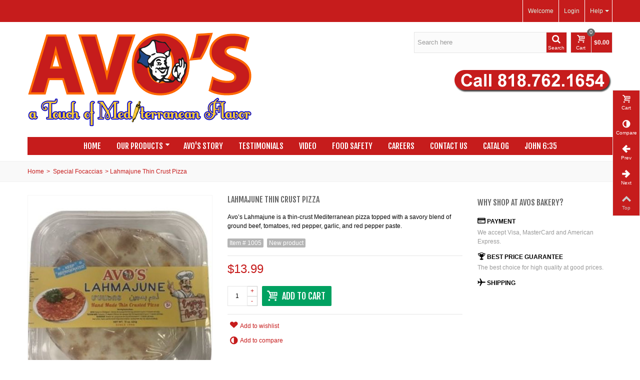

--- FILE ---
content_type: text/html; charset=utf-8
request_url: https://www.avosbakery.com/special-focaccias/83-lahmajune-thin-crust-pizza.html
body_size: 14205
content:
<!DOCTYPE HTML>
<!--[if lt IE 7]> <html class="no-js lt-ie9 lt-ie8 lt-ie7" lang="en-us"><![endif]-->
<!--[if IE 7]><html class="no-js lt-ie9 lt-ie8 ie7" lang="en-us"><![endif]-->
<!--[if IE 8]><html class="no-js lt-ie9 ie8" lang="en-us"><![endif]-->
<!--[if gt IE 8]> <html class="no-js ie9" lang="en-us"><![endif]-->
<html lang="en-us">
	<head>
		<meta charset="utf-8" />
		<title>Lahmajune Thin Crust Pizza - Avos Bakery</title>
					<meta name="description" content="Avo’s Lahmajune is a thin-crust Mediterranean pizza topped with a savory blend of ground beef, tomatoes, red pepper, garlic, and red pepper paste." />
						<meta name="robots" content="index,follow" />
				<meta name="viewport" content="width=device-width, minimum-scale=0.25, maximum-scale=1.6, initial-scale=1.0" />
        		<meta name="apple-mobile-web-app-capable" content="yes" />
		<link rel="icon" type="image/vnd.microsoft.icon" href="/img/favicon.ico?1766910898" />
		<link rel="shortcut icon" type="image/x-icon" href="/img/favicon.ico?1766910898" />
		        <link rel="apple-touch-icon" sizes="57x57" href="/modules/stthemeeditor/img/touch-icon-iphone-57.png" />
                        <link rel="apple-touch-icon" sizes="72x72" href="/modules/stthemeeditor/img/touch-icon-iphone-72.png" />
                        <link rel="apple-touch-icon" sizes="114x114" href="/modules/stthemeeditor/img/touch-icon-iphone-114.png" />
                        <link rel="apple-touch-icon" sizes="144x144" href="/modules/stthemeeditor/img/touch-icon-iphone-144.png" />
        									<link rel="stylesheet" href="/themes/transformer/css/global.css" type="text/css" media="all" />
							<link rel="stylesheet" href="/themes/transformer/css/autoload/highdpi.css" type="text/css" media="all" />
							<link rel="stylesheet" href="/themes/transformer/css/autoload/responsive-tables.css" type="text/css" media="all" />
							<link rel="stylesheet" href="/themes/transformer/css/autoload/uniform.default.css" type="text/css" media="all" />
							<link rel="stylesheet" href="/js/jquery/plugins/fancybox/jquery.fancybox.css" type="text/css" media="all" />
							<link rel="stylesheet" href="/themes/transformer/css/product.css" type="text/css" media="all" />
							<link rel="stylesheet" href="/themes/transformer/css/print.css" type="text/css" media="print" />
							<link rel="stylesheet" href="/js/jquery/plugins/bxslider/jquery.bxslider.css" type="text/css" media="all" />
							<link rel="stylesheet" href="https://fonts.googleapis.com/css?family=Fjalla+One:400" type="text/css" media="all" />
							<link rel="stylesheet" href="/themes/transformer/css/responsive.css" type="text/css" media="all" />
							<link rel="stylesheet" href="/themes/transformer/css/responsive-md.css" type="text/css" media="all" />
							<link rel="stylesheet" href="/themes/transformer/css/responsive-1.css" type="text/css" media="all" />
							<link rel="stylesheet" href="/modules/stthemeeditor/views/css/animate.min.css" type="text/css" media="all" />
							<link rel="stylesheet" href="/themes/transformer/css/product_list.css" type="text/css" media="all" />
							<link rel="stylesheet" href="/js/jquery/ui/themes/base/jquery.ui.core.css" type="text/css" media="all" />
							<link rel="stylesheet" href="/js/jquery/ui/themes/base/jquery.ui.slider.css" type="text/css" media="all" />
							<link rel="stylesheet" href="/js/jquery/ui/themes/base/jquery.ui.theme.css" type="text/css" media="all" />
							<link rel="stylesheet" href="/themes/transformer/css/modules/blockcategories/blockcategories.css" type="text/css" media="all" />
							<link rel="stylesheet" href="/themes/transformer/css/modules/blocktags/blocktags.css" type="text/css" media="all" />
							<link rel="stylesheet" href="/themes/transformer/css/modules/blockviewed/blockviewed.css" type="text/css" media="all" />
							<link rel="stylesheet" href="/themes/transformer/css/modules/blockwishlist/blockwishlist.css" type="text/css" media="all" />
							<link rel="stylesheet" href="/themes/transformer/css/modules/productcomments/productcomments.css" type="text/css" media="all" />
							<link rel="stylesheet" href="/themes/transformer/css/modules/productscategory/css/productscategory.css" type="text/css" media="all" />
							<link rel="stylesheet" href="https://fonts.googleapis.com/css?family=Kristi:regular" type="text/css" media="all" />
							<link rel="stylesheet" href="/modules/stiosslider/views/css/iosslider.css" type="text/css" media="all" />
							<link rel="stylesheet" href="/themes/transformer/css/modules/crossselling/crossselling.css" type="text/css" media="all" />
							<link rel="stylesheet" href="/modules/stcameraslideshow/views/css/camera.css" type="text/css" media="all" />
							<link rel="stylesheet" href="/modules/stcameraslideshow/views/css/custom.css" type="text/css" media="all" />
							<link rel="stylesheet" href="/modules/stsocial/views/css/stsocial.css" type="text/css" media="all" />
							<link rel="stylesheet" href="/modules/stfeaturedcategories/views/css/stfeaturedcategories.css" type="text/css" media="all" />
							<link rel="stylesheet" href="/modules/stblog/views/css/stblog.css" type="text/css" media="all" />
							<link rel="stylesheet" href="/modules/stblogcomments/views/css/stblogcomments.css" type="text/css" media="all" />
							<link rel="stylesheet" href="/modules/sthoverimage/views/css/style.css" type="text/css" media="all" />
							<link rel="stylesheet" href="/js/jquery/plugins/autocomplete/jquery.autocomplete.css" type="text/css" media="all" />
										<link href="/modules/stthemeeditor/views/css/customer-s1.css?594663875f" rel="stylesheet" type="text/css" media="all" />
							<script type="text/javascript">
var CUSTOMIZE_TEXTFIELD = 1;
var FancyboxI18nNext = 'Next';
var FancyboxI18nPrev = 'Previous';
var FancyboxboxI18nClose = 'Close';
var PS_CATALOG_MODE = false;
var added_to_wishlist = 'The product was successfully added to your wishlist.';
var ajax_allowed = true;
var ajaxsearch = true;
var allowBuyWhenOutOfStock = true;
var attribute_anchor_separator = '-';
var attributesCombinations = [];
var availableLaterValue = '';
var availableNowValue = '';
var baseDir = 'https://www.avosbakery.com/';
var baseUri = 'https://www.avosbakery.com/';
var blocksearch_type = 'top';
var comment_actions_failure = 'An error occurred. Maybe a network problem or you already set.';
var comment_actions_login_first = 'Please login first!';
var comment_success_msg = 'Success! Thank you!';
var comparator_max_item = 3;
var comparedProductsIds = [];
var confirm_report_message = 'Are you sure that you want to report this comment?';
var contentOnly = false;
var currency = {"id":1,"name":"Dollar","iso_code":"USD","iso_code_num":"840","sign":"$","blank":"0","conversion_rate":"1.000000","deleted":"0","format":"1","decimals":"1","active":"1","prefix":"$ ","suffix":"","id_shop_list":null,"force_id":false};
var currencyBlank = 0;
var currencyFormat = 1;
var currencyRate = 1;
var currencySign = '$';
var currentDate = '2026-01-22 19:50:52';
var customerGroupWithoutTax = true;
var customizationFields = false;
var customizationId = null;
var customizationIdMessage = 'Customization #';
var default_eco_tax = 0;
var delete_txt = 'Delete';
var discount_percentage = 0;
var displayList = false;
var displayPrice = 1;
var doesntExist = 'This combination does not exist for this product. Please select another combination.';
var doesntExistNoMore = 'This product is no longer in stock';
var doesntExistNoMoreBut = 'with those attributes but is available with others.';
var ecotaxTax_rate = 0;
var fieldRequired = 'Please fill in all the required fields before saving your customization.';
var freeProductTranslation = 'Free!';
var freeShippingTranslation = 'Free shipping!';
var generated_date = 1769140252;
var groupReduction = 0;
var hasDeliveryAddress = false;
var idDefaultImage = 248;
var id_lang = 1;
var id_product = 83;
var img_dir = 'https://www.avosbakery.com/themes/transformer/img/';
var img_prod_dir = 'https://www.avosbakery.com/img/p/';
var img_ps_dir = 'https://www.avosbakery.com/img/';
var instantsearch = false;
var isGuest = 0;
var isLogged = 0;
var isMobile = false;
var jqZoomEnabled = false;
var loggin_required = 'You must be logged in to manage your wishlist.';
var maxQuantityToAllowDisplayOfLastQuantityMessage = 3;
var max_item = 'You cannot add more than 3 product(s) to the product comparison';
var min_item = 'Please select at least one product';
var minimalQuantity = 1;
var moderation_active = true;
var mywishlist_url = 'https://www.avosbakery.com/module/blockwishlist/mywishlist';
var noTaxForThisProduct = true;
var oosHookJsCodeFunctions = [];
var page_name = 'product';
var priceDisplayMethod = 1;
var priceDisplayPrecision = 2;
var productAvailableForOrder = true;
var productBasePriceTaxExcl = 13.99;
var productBasePriceTaxExcluded = 13.99;
var productBasePriceTaxIncl = 13.99;
var productHasAttributes = false;
var productPrice = 13.99;
var productPriceTaxExcluded = 13.99;
var productPriceTaxIncluded = 13.99;
var productPriceWithoutReduction = 13.99;
var productReference = 'Item # 1005';
var productShowPrice = true;
var productUnitPriceRatio = 0;
var product_big_image = false;
var product_fileButtonHtml = 'Choose File';
var product_fileDefaultHtml = 'No file selected';
var product_specific_price = [];
var productcomment_added = 'Your comment has been added!';
var productcomment_added_moderation = 'Your comment has been added and will be available once approved by a moderator.';
var productcomment_ok = 'OK';
var productcomment_title = 'New comment';
var productcomments_controller_url = 'https://www.avosbakery.com/module/productcomments/default';
var productcomments_url_rewrite = true;
var quantitiesDisplayAllowed = false;
var quantityAvailable = 0;
var quickView = true;
var quickViewCaller = null;
var reduction_off = 'Off';
var reduction_percent = 0;
var reduction_price = 0;
var reduction_save = 'Save';
var removingLinkText = 'remove this product from my cart';
var roundMode = 2;
var search_url = 'https://www.avosbakery.com/search';
var secure_key = 'cd898203ddadc603b2edf1f53da8e0f1';
var specific_currency = false;
var specific_price = 0;
var static_token = '14cdb24308624e69e26bc625c0f47888';
var stock_management = 0;
var taxRate = 0;
var toBeDetermined = 'To be determined';
var token = '14cdb24308624e69e26bc625c0f47888';
var uploading_in_progress = 'Uploading in progress, please be patient.';
var usingSecureMode = true;
var wishlistProductsJson = false;
</script>

						<script type="text/javascript" src="/js/jquery/jquery-1.11.0.min.js"></script>
						<script type="text/javascript" src="/js/jquery/jquery-migrate-1.2.1.min.js"></script>
						<script type="text/javascript" src="/js/jquery/plugins/jquery.easing.js"></script>
						<script type="text/javascript" src="/js/tools.js"></script>
						<script type="text/javascript" src="/themes/transformer/js/global.js"></script>
						<script type="text/javascript" src="/themes/transformer/js/autoload/10-bootstrap.min.js"></script>
						<script type="text/javascript" src="/themes/transformer/js/autoload/15-jquery.total-storage.min.js"></script>
						<script type="text/javascript" src="/themes/transformer/js/autoload/15-jquery.uniform-modified.js"></script>
						<script type="text/javascript" src="/js/jquery/plugins/fancybox/jquery.fancybox.js"></script>
						<script type="text/javascript" src="/themes/transformer/js/products-comparison.js"></script>
						<script type="text/javascript" src="/js/jquery/plugins/jquery.idTabs.js"></script>
						<script type="text/javascript" src="/js/jquery/plugins/jquery.scrollTo.js"></script>
						<script type="text/javascript" src="/js/jquery/plugins/jquery.serialScroll.js"></script>
						<script type="text/javascript" src="/js/jquery/plugins/bxslider/jquery.bxslider.js"></script>
						<script type="text/javascript" src="/themes/transformer/js/product.js"></script>
						<script type="text/javascript" src="/modules/stthemeeditor/views/js/global.js"></script>
						<script type="text/javascript" src="/modules/stthemeeditor/views/js/owl.carousel.js"></script>
						<script type="text/javascript" src="/modules/stthemeeditor/views/js/jquery.parallax-1.1.3.js"></script>
						<script type="text/javascript" src="/js/jquery/plugins/jquery.hoverIntent.js"></script>
						<script type="text/javascript" src="/themes/transformer/js/tools/treeManagement.js"></script>
						<script type="text/javascript" src="/themes/transformer/js/modules/blockwishlist/js/ajax-wishlist.js"></script>
						<script type="text/javascript" src="/modules/productcomments/js/jquery.rating.pack.js"></script>
						<script type="text/javascript" src="/themes/transformer/js/modules/productscategory/js/productscategory.js"></script>
						<script type="text/javascript" src="/modules/stiosslider/views/js/jquery.iosslider.min.js"></script>
						<script type="text/javascript" src="/themes/transformer/js/modules/crossselling/js/crossselling.js"></script>
						<script type="text/javascript" src="/modules/stcameraslideshow/views/js/camera.js"></script>
						<script type="text/javascript" src="/js/jquery/ui/jquery.ui.widget.min.js"></script>
						<script type="text/javascript" src="/modules/stcameraslideshow/views/js/jquery.mobile.customized.min.js"></script>
						<script type="text/javascript" src="/modules/stblog/views/js/jquery.fitvids.js"></script>
						<script type="text/javascript" src="/modules/stblog/views/js/stblog.js"></script>
						<script type="text/javascript" src="/modules/stblogcomments/views/js/stblogcomments.js"></script>
						<script type="text/javascript" src="/modules/sthoverimage/views/js/sthoverimage.js"></script>
						<script type="text/javascript" src="/js/jquery/plugins/autocomplete/jquery.autocomplete.js"></script>
						<script type="text/javascript" src="/modules/blocksearch_mod/views/js/blocksearch.js"></script>
						<script type="text/javascript" src="/modules/blockcart_mod/views/js/ajax-cart.js"></script>
						<script type="text/javascript" src="/modules/stadvancedmenu/views/js/stadvancedmenu.js"></script>
						<script type="text/javascript" src="/modules/productcomments/js/jquery.textareaCounter.plugin.js"></script>
						<script type="text/javascript" src="/themes/transformer/js/modules/productcomments/js/productcomments.js"></script>
							<script type="text/javascript">
// <![CDATA[
	var st_responsive = 1;
	var st_responsive_max = 1;
	var st_addtocart_animation = 0;
	var st_sticky_menu = 2;
	var st_sticky_adv = 2;
	var st_sticky_mobile_header = 2;
    var st_is_rtl = false;
    var zoom_type = 'standard';
    var st_retina = true;
    var st_sticky_mobile_header_height = 60;
//]]>
</script>
<!-- AddThis Header BEGIN -->
<meta property="og:site_name" content="Avos Bakery" />
<meta property="og:url" content="http://www.avosbakery.com/special-focaccias/83-lahmajune-thin-crust-pizza.html" />
<meta property="og:type" content="product" />
<meta property="og:title" content="Lahmajune Thin Crust Pizza - Avos Bakery" />
<meta property="og:description" content="Avo’s Lahmajune is a thin-crust Mediterranean pizza topped with a savory blend of ground beef, tomatoes, red pepper, garlic, and red pepper paste." />
<meta property="og:image" content="https://www.avosbakery.com/248-thickbox_default/lahmajune-thin-crust-pizza.jpg" />

<!-- AddThis Header END --><style type="text/css">.stsocial_list li a,#footer .stsocial_list li a,#stsocial_list_topbar li a{color:#666666;}.stsocial_list li a:hover,#footer .stsocial_list li a:hover,#stsocial_list_topbar li a:hover{color:#c61c1c;}</style>
<script type="text/javascript">
// <![CDATA[

blog_flexslider_options = {
    slideshow: 0,
    slideshowSpeed: 7000,
    animationSpeed: 400,
    pauseOnHover: 1,
    animationLoop: 1
};
//]]>
</script>

	</head>
	<body id="product" class="product product-83 product-lahmajune-thin-crust-pizza category-17 category-special-focaccias hide-left-column hide-right-column lang_en 
						">
					<!--[if lt IE 9]>
		<p class="alert alert-warning">Please upgrade to Internet Explorer version 9 or download Firefox, Opera, Safari or Chrome.</p>
		<![endif]-->
		<div id="body_wrapper">
						<header id="page_header" class="">
																				<div id="top_bar" class="nav">
					<div class="container">
						<div class="row">
							<nav class="clearfix"><!-- Block stlinkgroups top module -->
    <dl id="multilink_1" class="stlinkgroups_top pull-right dropdown_wrap first-item  hidden-xs ">
        <dt class="dropdown_tri">
                    <div class="dropdown_tri_inner">
                Help
        <b></b>                    </div>
                </dt>
        <dd class="dropdown_list dropdown_right">
        <ul>
        					<li>
        		<a href="https://www.avosbakery.com/contact-us" title="Contact us"  >
                    Contact us
        		</a>
			</li>
						</ul>
        </dd>
    </dl>
<!-- /Block stlinkgroups top module --><!-- Block user information module NAV  -->
<div id="header_user_info" class="header_user_info  pull-right clearfix">
			<span class="welcome header_item">Welcome</span>		<a class="header_item login" href="https://www.avosbakery.com/my-account" rel="nofollow" title="Log in to your customer account">
			Login
		</a>
		<a class="header_item sing_up" href="https://www.avosbakery.com/my-account" rel="nofollow" title="Log in to your customer account">
			Sign Up
		</a>
	</div>
<!-- /Block usmodule NAV --></nav>
						</div>
					</div>
				</div>
				
					            <section id="mobile_bar" class="animated fast">
	            	<div class="container">
	                	<div id="mobile_bar_container" class=" mobile_bar_center_layout">
	                			                		<div id="mobile_bar_left">
	                			<div id="mobile_bar_left_inner"><a id="stmobileadvancedmenu_tri" class="mobile_bar_tri" href="javascript:;" title="Menu">
    <i class="icon-menu icon-1x"></i>
    <span class="mobile_bar_tri_text">Menu</span>
</a></div>
	                		</div>
	                			                		<div id="mobile_bar_center">
	                			<a id="mobile_header_logo" href="https://www.avosbakery.com/" title="Avos Bakery">
									<img class="logo replace-2x" src="https://www.avosbakery.com/img/avos-bakery-logo-1458592418.jpg"  alt="Avos Bakery" width="450" height="190"/>
								</a>	                			
	                		</div>
	                		<div id="mobile_bar_right">
	                			<div id="mobile_bar_right_inner"><!-- MODULE Block cart -->
<a id="shopping_cart_mobile" href="https://www.avosbakery.com/order" title="View my shopping cart" rel="nofollow" class="shopping_cart mobile_bar_tri">
	<i class="icon-basket icon-1x icon_btn"></i>
	<span class="mobile_bar_tri_text">Cart</span>
	<span class="ajax_cart_quantity amount_circle  constantly_show">0</span>
</a>
<!-- /MODULE Block cart --></div>
	                		</div>
	                	</div>
	                </div>
	            </section>

								    								<section id="header" class=" animated fast">
				    <div class="wide_container">
					    <div class="container header_container">
					        <div class="row">
					            					            <div id="logo_wrapper" class="col-sm-12 col-md-5">
					            <div id="header_logo_inner">
								<a id="header_logo" href="https://www.avosbakery.com/" title="Avos Bakery">
									<img class="logo replace-2x" src="https://www.avosbakery.com/img/avos-bakery-logo-1458592418.jpg"  alt="Avos Bakery" width="450" height="190"/>
								</a>
					            </div>
					            </div>
								<div id="header_right" class="col-sm-12  col-md-7  text-right">
					                <div id="header_right_inner" class="clearfix"><!-- Block search module TOP -->
<div id="search_block_top" class="search_block_mod  clearfix">
	<form id="searchbox" method="get" action="//www.avosbakery.com/search" >
		<div class="searchbox_inner">
			<input type="hidden" name="controller" value="search" />
			<input type="hidden" name="orderby" value="position" />
			<input type="hidden" name="orderway" value="desc" />
			<input class="search_query form-control" type="text" id="search_query_top" name="search_query" placeholder="Search here" value="" autocomplete="off" /><a href="javascript:;" title="Search" rel="nofollow" id="submit_searchbox" class="submit_searchbox icon_wrap"><i class="icon-search-1 icon-0x"></i><span class="icon_text">Search</span></a>
			<div class="hidden" id="more_prod_string">More products »</div>
		</div>
	</form>
    <script type="text/javascript">
    // <![CDATA[
    
    jQuery(function($){
        $('#submit_searchbox').click(function(){
            var search_query_top_val = $.trim($('#search_query_top').val());
            if(search_query_top_val=='' || search_query_top_val==$.trim($('#search_query_top').attr('placeholder')))
            {
                $('#search_query_top').focusout();
                return false;
            }
            $('#searchbox').submit();
        });
        if(!isPlaceholer())
        {
            $('#search_query_top').focusin(function(){
                if ($(this).val()==$(this).attr('placeholder'))
                    $(this).val('');
            }).focusout(function(){
                if ($(this).val()=='')
                    $(this).val($(this).attr('placeholder'));
            });
        }
    });
    
    //]]>
    </script>
</div>
<!-- /Block search module TOP --><!-- MODULE Block cart -->
<div id="blockcart_top_wrap" class="blockcart_wrap blockcart_mod   ">
		<a id="shopping_cart" href="https://www.avosbakery.com/order" title="View my shopping cart" rel="nofollow" class="shopping_cart clearfix header_item">
			<div class="ajax_cart_left icon_wrap">
				<i class="icon-basket icon-0x icon_btn"></i>
				<span class="icon_text">Cart</span>
				<span class="ajax_cart_quantity amount_circle  constantly_show">0</span>
			</div>
			<span class="ajax_cart_quantity ajax_cart_middle">0</span>
			<span class="ajax_cart_product_txt ajax_cart_middle">item(s)</span>
			<span class="ajax_cart_split ajax_cart_middle">-</span>
			<span class="ajax_cart_total ajax_cart_right">
								    $0.00
							</span>
					</a>
					<div id="cart_block" class="cart_block block exclusive">
				<div class="block_content">
					<!-- block list of products -->
					<div class="cart_block_list">
												<p class="cart_block_no_products">
							No products
						</p>
																		<div class="cart-prices">
							<div class="cart-prices-line first-line">
								<span class="price cart_block_shipping_cost ajax_cart_shipping_cost unvisible">
																			To be determined																	</span>
								<span class="unvisible">
									Shipping
								</span>
							</div>
																					<div class="cart-prices-line last-line">
								<span class="price cart_block_total ajax_block_cart_total">$0.00</span>
								<span>Total</span>
							</div>
													</div>
						<p class="cart-buttons">
							<a id="button_order_cart" class="btn btn-default" href="https://www.avosbakery.com/order" title="Check out" rel="nofollow">Check out</a>
						</p>
					</div>
				</div>
			</div><!-- .cart_block -->
		</div>

	<div id="layer_cart" class="layer_box">
		<div class="layer_inner_box">
			<div class="layer_product clearfix mar_b10">
				<span class="cross" title="Close window"></span>
				<div class="product-image-container layer_cart_img">
				</div>
				<div class="layer_product_info">
					<span id="layer_cart_product_title" class="product-name"></span>
					<span id="layer_cart_product_attributes"></span>
					<div id="layer_cart_product_quantity_wrap">
						<span class="layer_cart_label">Quantity</span>
						<span id="layer_cart_product_quantity"></span>
					</div>
					<div id="layer_cart_product_price_wrap">
						<span class="layer_cart_label">Total</span>
						<span id="layer_cart_product_price"></span>
					</div>
				</div>
			</div>
			<div id="pro_added_success" class="success">Product successfully added to your shopping cart</div>
			<div class="layer_details">
				<div class="layer_cart_sum">
					<!-- Plural Case [both cases are needed because page may be updated in Javascript] -->
					<span class="ajax_cart_product_txt_s  unvisible">
						There are <span class="ajax_cart_quantity">0</span> items in your cart.
					</span>
					<!-- Singular Case [both cases are needed because page may be updated in Javascript] -->
					<span class="ajax_cart_product_txt ">
						There are <span class="ajax_cart_quantity">0</span> items in your cart.
					</span>
				</div>
				<div id="layer_cart_ajax_block_products_total" class="layer_cart_row hidden">
					<span class="layer_cart_label">
						Total products
											</span>
					<span class="ajax_block_products_total">
											</span>
				</div>
								<div id="layer_cart_ajax_cart_shipping_cost" class="layer_cart_row hidden">
					<span class="layer_cart_label unvisible">
						Total shipping&nbsp;					</span>
					<span class="ajax_cart_shipping_cost unvisible">
													To be determined											</span>
				</div>
								<div id="layer_cart_ajax_block_cart_total" class="layer_cart_row">
					<span class="layer_cart_label">
						Total
											</span>
					<span class="ajax_block_cart_total price">
											</span>
				</div>
				<div class="button-container clearfix">
					<span class="continue btn btn-default pull-left" title="Continue shopping">
						Continue shopping
					</span>
					<a class="btn btn-default pull-right" href="https://www.avosbakery.com/order" title="Proceed to checkout" rel="nofollow">
						Proceed to checkout
					</a>
				</div>
			</div>
		</div>
		<div class="crossseling"></div>
	</div> <!-- #layer_cart -->
	<div class="layer_cart_overlay layer_overlay"></div>

<!-- /MODULE Block cart --><p></p>
<br>
<p><a href="tel:8187621654"><img style="float: right;" src="https://www.avosbakery.com/img/cms/phone-new.png" alt="" width="317" height="53" /></a></p></div>
					            </div>
					        </div>
					    </div>
				    </div>
				</section>
					            
	            	            <section id="top_extra">
	            	<!-- Menu -->
<div class="wide_container boxed_advancedmenu">
<div id="st_advanced_menu_container" class="animated fast">
	<div class="container">
		<nav id="st_advanced_menu_wrap" role="navigation">
	    	<ul class="st_advanced_menu clearfix advanced_mu_level_0">
			<li id="st_advanced_menu_1" class="advanced_ml_level_0 m_alignment_0">
			<a id="st_advanced_ma_1" href="https://www.avosbakery.com" class="advanced_ma_level_0"  title="Home">Home</a>
					</li>
			<li id="st_advanced_menu_27" class="advanced_ml_level_0 m_alignment_1">
			<a id="st_advanced_ma_27" href="https://www.avosbakery.com/" class="advanced_ma_level_0 is_parent"  title="Home">Our Products<i class="icon-down-dir-2"></i></a>
												<ul id="st_advanced_menu_multi_level_27" class="stadvancedmenu_sub stadvancedmenu_multi_level">
																																			    									<li class="advanced_ml_level_1">
																						<a id="st_advanced_ma_34" href="https://www.avosbakery.com/17-special-focaccias"  title="Special  Focaccias"  class="advanced_ma_level_1 advanced_ma_item ">Special  Focaccias</a>
	    																			</li>
																																									    									<li class="advanced_ml_level_1">
																						<a id="st_advanced_ma_30" href="https://www.avosbakery.com/13-breads-rolls"  title="Breads &amp; Rolls"  class="advanced_ma_level_1 advanced_ma_item ">Breads &amp; Rolls</a>
	    																			</li>
																																									    									<li class="advanced_ml_level_1">
																						<a id="st_advanced_ma_31" href="https://www.avosbakery.com/14-breadsticks-crackers"  title="Breadsticks &amp; Crackers"  class="advanced_ma_level_1 advanced_ma_item ">Breadsticks &amp; Crackers</a>
	    																			</li>
																																									    									<li class="advanced_ml_level_1">
																						<a id="st_advanced_ma_29" href="https://www.avosbakery.com/12-baklava-delights"  title="Baklava &amp; Delights"  class="advanced_ma_level_1 advanced_ma_item ">Baklava &amp; Delights</a>
	    																			</li>
																																									    									<li class="advanced_ml_level_1">
																						<a id="st_advanced_ma_33" href="https://www.avosbakery.com/16-cookies-delights"  title="Cookies &amp; Delights"  class="advanced_ma_level_1 advanced_ma_item ">Cookies &amp; Delights</a>
	    																			</li>
																																								</ul>
									</li>
			<li id="st_advanced_menu_24" class="advanced_ml_level_0 m_alignment_0">
			<a id="st_advanced_ma_24" href="https://www.avosbakery.com/content/4-about-us" class="advanced_ma_level_0"  title="About us">Avo&#039;s Story</a>
					</li>
			<li id="st_advanced_menu_35" class="advanced_ml_level_0 m_alignment_0">
			<a id="st_advanced_ma_35" href="https://www.avosbakery.com/content/6-testimonials" class="advanced_ma_level_0"  title="Testimonials">Testimonials</a>
					</li>
			<li id="st_advanced_menu_39" class="advanced_ml_level_0 m_alignment_0">
			<a id="st_advanced_ma_39" href="https://www.avosbakery.com/content/10-Video" class="advanced_ma_level_0"  title="Video">Video</a>
					</li>
			<li id="st_advanced_menu_36" class="advanced_ml_level_0 m_alignment_0">
			<a id="st_advanced_ma_36" href="https://www.avosbakery.com/content/7-food-safety" class="advanced_ma_level_0"  title="Food Safety">Food Safety</a>
					</li>
			<li id="st_advanced_menu_37" class="advanced_ml_level_0 m_alignment_0">
			<a id="st_advanced_ma_37" href="https://www.avosbakery.com/content/8-careers" class="advanced_ma_level_0"  title="Careers">Careers</a>
					</li>
			<li id="st_advanced_menu_21" class="advanced_ml_level_0 m_alignment_0">
			<a id="st_advanced_ma_21" href="https://www.avosbakery.com/contact-us" class="advanced_ma_level_0"  title="Contact us">Contact Us</a>
					</li>
			<li id="st_advanced_menu_40" class="advanced_ml_level_0 m_alignment_0">
			<a id="st_advanced_ma_40" href="https://www.avosbakery.com/img/cms/AVOs Product Catalog.pdf" class="advanced_ma_level_0"  title="Catalog">Catalog</a>
					</li>
			<li id="st_advanced_menu_38" class="advanced_ml_level_0 m_alignment_0">
			<a id="st_advanced_ma_38" href="https://www.avosbakery.com/content/9-john-635" class="advanced_ma_level_0"  title="John 6:35">John 6:35</a>
					</li>
	</ul>
		</nav>
	</div>
</div>
</div>
<!--/ Menu -->

	            </section>
	            
				<!-- Breadcrumb -->         
	            	            <div id="breadcrumb_wrapper" class=""><div class="container"><div class="row">
	                <div class="col-xs-12 col-sm-12 col-md-12 clearfix">
	                	
<!-- Breadcrumb -->
<section class="breadcrumb"  xmlns:v="http://rdf.data-vocabulary.org/#">
    <ul itemprop="breadcrumb">
	<li typeof="v:Breadcrumb"><a class="home" href="https://www.avosbakery.com/" title="Return to Home" rel="v:url" property="v:title">Home</a></li><li class="navigation-pipe">&gt;</li>
					<li typeof="v:Breadcrumb"><a rel="v:url" property="v:title" href="https://www.avosbakery.com/17-special-focaccias" title="Special  Focaccias">Special  Focaccias</a></li><li class="navigation-pipe">&gt;</li><li><span>Lahmajune Thin Crust Pizza</span></li>
			    </ul>
</section>
<!-- /Breadcrumb -->
	                </div>
	            </div></div></div>
	            				<!--/ Breadcrumb -->
			</header>

			<div class="main_content_area">
			<!-- Main slideshow -->
                        			<!--/ Main slideshow -->
            
            
			<div class="columns-container wide_container">
				<div id="columns" class="container">
															<div class="row">
																		<div id="center_column" class="center_column col-xs-12 col-sm-12 col-md-12">
	

							
			
		
			
			<div itemscope itemtype="https://schema.org/Product">
	<meta itemprop="url" content="https://www.avosbakery.com/special-focaccias/83-lahmajune-thin-crust-pizza.html">	<div class="primary_block row">
						<!-- left infos-->
		<div class="pb-left-column col-xs-12  col-sm-4 col-md-4 ">
			<!-- product img-->
			<div id="image-block" class="clearfix">
													<span id="view_full_size">
													<img id="bigpic" itemprop="image" src="https://www.avosbakery.com/248-large_default/lahmajune-thin-crust-pizza.jpg" title="Lahmajune Thin Crust Pizza" alt="Lahmajune Thin Crust Pizza" width="367" height="420" class="replace-2x"/>
															<a href="javascript:;" class="span_link no-print icon_wrap visible-md visible-lg" title="View larger"><i class="icon-search-1 icon-large"></i></a>
																            		            		            		        
											</span>
							</div> <!-- end image-block -->
							<!-- thumbnails -->
				<div id="views_block" class="clearfix hidden">
					<span class="view_scroll_spacer"><a id="view_scroll_left" class="" title="Other views Previous" href="javascript:;"><i class="icon-left-open-1"></i></a></span>					<div id="thumbs_list">
<ul id="thumbs_list_frame">
<li id="thumbnail_248" class="last">
	<a href="https://www.avosbakery.com/248-thickbox_default/lahmajune-thin-crust-pizza.jpg"	data-fancybox-group="other-views" class="fancybox shown replace-2x" title="Lahmajune Thin Crust Pizza">

	<img class="replace-2x img-responsive" id="thumb_248" src="https://www.avosbakery.com/248-medium_default/lahmajune-thin-crust-pizza.jpg" alt="Lahmajune Thin Crust Pizza" title="Lahmajune Thin Crust Pizza" height="138" width="120" itemprop="image" />
</a>
</li></ul>
					</div> <!-- end thumbs_list -->
					<a id="view_scroll_right" title="Other views Next" href="javascript:;"><i class="icon-right-open-1"></i></a>				</div> <!-- end views-block -->
				<!-- end thumbnails -->
						
							<!-- usefull links-->
				<ul id="usefull_link_block" class="clearfix no-print">
									</ul>
			
		</div> <!-- end pb-left-column -->
		<!-- end left infos-->

		
		<!-- center infos -->
		<div class="pb-center-column col-xs-12   col-sm-5 col-md-5  ">	
			<h1 itemprop="name" class="heading">Lahmajune Thin Crust Pizza</h1>
										<div id="short_description_block">
											<div id="short_description_content" class="rte align_justify" itemprop="description"><p>Avo’s Lahmajune is a thin-crust Mediterranean pizza topped with a savory blend of ground beef, tomatoes, red pepper, garlic, and red pepper paste.</p></div>
					
											<p class="buttons_bottom_block">
							<a href="javascript:{}" class="button">
								More details
							</a>
						</p>
										<!---->
				</div> <!-- end short_description_block -->
			
			<div class="product_info_box">
												<div class=" product_info_wrap" id="product_reference">
					<span class="editable sm_lable" itemprop="sku" content="Item # 1005">Item # 1005</span>
				</div>
								<div class=" product_info_wrap" id="product_condition">
											<link itemprop="itemCondition" href="https://schema.org/NewCondition"/>
						<span class="editable sm_lable">New product</span>
									</div>
							</div>

						<!-- add to cart form-->
			<form id="buy_block" action="https://www.avosbakery.com/cart" method="post">
				<!-- hidden datas -->
				<p class="hidden">
					<input type="hidden" name="token" value="14cdb24308624e69e26bc625c0f47888" />
					<input type="hidden" name="id_product" value="83" id="product_page_product_id" />
					<input type="hidden" name="add" value="1" />
					<input type="hidden" name="id_product_attribute" id="idCombination" value="" />
				</p>
				<div class="box-info-product">
					<div class="content_prices clearfix">
													<!-- prices -->
							<div class="price_box clearfix">
								<p class="our_price_display pull-left" itemprop="offers" itemscope itemtype="https://schema.org/Offer"><span id="our_price_display" itemprop="price" content="$13.99">$13.99</span><meta itemprop="priceCurrency" content="USD" /></p>
																<p id="old_price" class=" hidden pull-left"><span id="old_price_display"></span></p>
																<p id="reduction_percent"  style="display:none;" class="pull-left"><span id="reduction_percent_display" class="sale_percentage"></span></p>
								<p id="reduction_amount"  style="display:none" class="pull-left"><span id="reduction_amount_display"  class="sale_percentage"></span></p>
															</div> <!-- end prices -->
																											 
						
						
						
					</div> <!-- end content_prices -->
					<div class="product_attributes clearfix">
						


												<!-- availability or doesntExist -->
						<div id="availability_statut" style="display: none;">
							
							<span id="availability_value" class=" st-label-warning">This product is no longer in stock</span>
						</div>
												<div id="availability_date" style="display: none;">
							<span id="availability_date_label">Availability date:</span>
							<span id="availability_date_value"></span>
						</div>
						<!-- Out of stock hook -->
						<div id="oosHook">
							
						</div>
						

					</div> <!-- end product_attributes -->

					<div class="box-cart-bottom">
						<!-- quantity wanted -->
						<div class="qt_cart_box clearfix  ">
														<p id="quantity_wanted_p">
								<span class="quantity_input_wrap clearfix">
									<a href="#" data-field-qty="qty" class="product_quantity_down">-</a>
									<input type="text" min="1" name="qty" id="quantity_wanted" class="text" value="1" />
									<a href="#" data-field-qty="qty" class="product_quantity_up">+</a>
								</span>
							</p>
							
							<div id="add_to_cart_wrap" class="">
								<p id="add_to_cart" class="buttons_bottom_block no-print">
									<button type="submit" name="Submit" class="btn btn-large btn_primary exclusive">
										<span>Add to cart</span>
									</button>
								</p>
							</div>
						</div>
						<!-- minimal quantity wanted -->
						<p id="minimal_quantity_wanted_p" style="display: none;">
							The minimum purchase order quantity for the product is <b id="minimal_quantity_label">1</b>
						</p>

						<div class="buttons_bottom_block no-print">
	<a id="wishlist_button_nopop" href="#" onclick="WishlistCart('wishlist_block_list', 'add', '83', $('#idCombination').val(), $('#quantity_wanted').val(), this); return false;" rel="nofollow" data-pid="83"  title="Add to my wishlist" class="addToWishlist wishlistProd_83"><i class="icon-heart icon-0x icon_btn icon-mar-lr2"></i><span>Add to wishlist</span></a>
</div>
    <p class="buttons_bottom_block no-print">
    	<a class="add_to_compare" href="https://www.avosbakery.com/special-focaccias/83-lahmajune-thin-crust-pizza.html" data-id-product="83" rel="nofollow" title="Add to compare" data-product-name="Lahmajune Thin Crust Pizza" data-product-cover="https://www.avosbakery.com/248-thumb_default/lahmajune-thin-crust-pizza.jpg" ><i class="icon-ajust icon-0x icon_btn icon-mar-lr2"></i><span>Add to compare</span></a>
    </p>
					</div> <!-- end box-cart-bottom -->
				</div> <!-- end box-info-product -->
			</form>
			
			 
<!--  /Module ProductComments -->
					</div>
		<!-- end center infos-->
		<!-- pb-right-column-->
								<div class="pb-right-column col-xs-12 col-sm-3 col-md-3">
								<!-- MODULE st easy content -->
                        <aside id="easycontent_5" class="easycontent_5  block easycontent ">
                                <h3 class="title_block">
                    <span>                    Why Shop at Avos Bakery?
                    </span>                </h3>
                            	<div class="  block_content">
                    <div class="mar_t1 mar_b4 bold uppercase"><em class="icon-credit-card icon-large"> </em>Payment</div>
<p class="color_999">We accept Visa, MasterCard and American Express.</p>
<div class="mar_t1 mar_b4 bold uppercase"><em class="icon-trophy icon-large"> </em>Best price guarantee</div>
<p class="color_999">The best choice for high quality at good prices.</p>
<div class="mar_t1 mar_b4 bold uppercase"><em class="icon-flight icon-large"> </em>Shipping</div>
            	</div>
            </aside>
                    <!-- MODULE st easy content --><!-- AddThis Button BEGIN -->
<div class="addthis_toolbox addthis_default_style mar_b1">
<a class="addthis_button_preferred_1"></a>
<a class="addthis_button_preferred_2"></a>
<a class="addthis_button_preferred_3"></a>
<a class="addthis_button_preferred_4"></a>
<a class="addthis_button_compact"></a>
<a class="addthis_counter addthis_bubble_style"></a>
</div>
<script type="text/javascript" src="//s7.addthis.com/js/300/addthis_widget.js#pubid=xa-516bd80c570f2e87"></script>
<!-- AddThis Button END -->
			</div> 
							<!-- end pb-right-column-->
	</div> <!-- end primary_block -->
					
		
		<!--end HOOK_PRODUCT_TAB -->
				<!-- description & features -->

		<div id="bottom_more_info_block" class="mar_b2">				<div id="more_info_block" class="mar_b2">
			<ul id="more_info_tabs" class="idTabs common_tabs li_fl clearfix">
				<li><a id="more_info_tab_more_info" href="#idTab1">More info</a></li>			    																<li><a href="#idTab5" class="idTabHrefShort">Comments(0)</a></li>
			</ul>

			<div id="more_info_sheets" class="sheets align_justify">
								<div id="idTab1" class="rte product_accordion open">
					<!-- full description -->
			        <a href="javascript:;" class="opener">&nbsp;</a>
			        <div class="product_accordion_title">
			            More info
			        </div>
			        <div class="pa_content">
			            <div class="rte"><p>Our Lahmajune Thin Crust Pizza is a traditional Mediterranean flatbread topped with a flavorful mix of ground beef, ripe tomatoes, garlic, red pepper, and a touch of red pepper paste. Baked on a crisp, thin crust, it delivers a perfect balance of spice and savory depth in every bite. Ideal as a snack, appetizer, or quick meal.</p></div>
			            			        </div>
			    </div>
				
				
				
				
			
			
<!-- Fancybox -->
<div style="display:none;">
	<div id="new_comment_form">
		<form id="id_new_comment_form" action="#">
			<h2 class="block-heading">
				Write a review
			</h2>
									<div class="product clearfix">
						<img src="https://www.avosbakery.com/248-medium_default/lahmajune-thin-crust-pizza.jpg" height="138" width="120" alt="Lahmajune Thin Crust Pizza" class="hidden-xs" />
						<h5 class="product_name">Lahmajune Thin Crust Pizza</h5>
						<div class="product_desc">
							<p>Avo’s Lahmajune is a thin-crust Mediterranean pizza topped with a savory blend of ground beef, tomatoes, red pepper, garlic, and red pepper paste.</p>
						</div>
					</div>
								<div class="new_comment_form_content">
					<h4>Write a review</h4>
					<div id="new_comment_form_error" class="error mar_b1" style="display:none;">
						<ul></ul>
					</div>
											<ul id="criterions_list">
													<li>
								<label>Quality</label>
								<div class="star_content">
									<input class="star not_uniform" type="radio" name="criterion[1]" value="1" />
									<input class="star not_uniform" type="radio" name="criterion[1]" value="2" />
									<input class="star not_uniform" type="radio" name="criterion[1]" value="3" />
									<input class="star not_uniform" type="radio" name="criterion[1]" value="4" />
									<input class="star not_uniform" type="radio" name="criterion[1]" value="5" checked="checked" />
								</div>
								<div class="clearfix"></div>
							</li>
												</ul>
										<label for="comment_title">
						Title:<sup class="required">*</sup>
					</label>
					<input id="comment_title" name="title" type="text" value=""/>
					<label for="content">
						Your review:<sup class="required">*</sup>
					</label>
					<textarea id="content" name="content"></textarea>
										<div id="new_comment_form_footer">
						<input id="id_product_comment_send" name="id_product" type="hidden" value='83' />
						<p class="fl required"><sup>*</sup> Required fields</p>
						<p class="fr">
							<button id="submitNewMessage" name="submitMessage" type="submit" class="btn btn-default">
								<span>Submit</span>
							</button>&nbsp;
							or&nbsp;
							<a class="closefb" href="#">
								Cancel
							</a>
						</p>
						<div class="clearfix"></div>
					</div> <!-- #new_comment_form_footer -->
				</div>
		</form><!-- /end new_comment_form_content -->
	</div>
</div>
<!-- End fancybox -->

<div id="idTab5" class="product_accordion block_hidden_only_for_screen">
    <a href="javascript:;" class="opener">&nbsp;</a>
    <div class="product_accordion_title">
        Comments(0)
    </div>
	<div id="product_comments_block_tab" class="pa_content">	
								<p class="align_center">No customer reviews for the moment.</p>
						</div> <!-- #product_comments_block_tab -->
</div>

			</div>
		</div>
				</div>		
		<section id="productscategory-products_block_center" class="page-product-box blockproductscategory products_block block section">
    <h4 class="title_block">
        <span>
                    8 other products in the same category:
                </span>
    </h4>
	<div id="productscategory-itemslider" class="flexslider">  
		<div class="nav_top_right"></div>
        <div class="sliderwrap products_slider">
		<ul class="slides">
            		<li class="ajax_block_product first_item">
                                                                <div class="pro_outer_box">
                <div class="pro_first_box">
                    <a href="https://www.avosbakery.com/special-focaccias/44-mediterranean-cheese-bread.html" title="Cheese Pizza" class="product_image"><img src="https://www.avosbakery.com/239-home_default/mediterranean-cheese-bread.jpg" alt="Cheese Pizza" class="replace-2x img-responsive front-image" width="272" height="310" />                                    </a>
                                                            <div class="hover_fly  fly_1 clearfix">
                                                                                                <a class="ajax_add_to_cart_button btn btn-default btn_primary" href="https://www.avosbakery.com/cart?qty=1&amp;id_product=44&amp;token=14cdb24308624e69e26bc625c0f47888&amp;add=" rel="nofollow" title="Add to cart" data-id-product="44"><div><i class="icon-basket icon-0x icon_btn icon-mar-lr2"></i><span>Add to cart</span></div></a>
                                                                                </div>
                </div>
                <div class="pro_second_box">
                                                        			<p itemprop="name" class="s_title_block "><a href="https://www.avosbakery.com/special-focaccias/44-mediterranean-cheese-bread.html" title="Cheese Pizza">Cheese Pizza</a></p>
                				  
                                </div>
                </div>
    		</li>
		    		<li class="ajax_block_product item">
                                                                <div class="pro_outer_box">
                <div class="pro_first_box">
                    <a href="https://www.avosbakery.com/special-focaccias/82-focaccja.html" title="Focaccia ( Zaa&#039;tar Pie)" class="product_image"><img src="https://www.avosbakery.com/226-home_default/focaccja.jpg" alt="Focaccia ( Zaa&#039;tar Pie)" class="replace-2x img-responsive front-image" width="272" height="310" />                                    </a>
                                                            <div class="hover_fly  fly_1 clearfix">
                                                                                                <a class="ajax_add_to_cart_button btn btn-default btn_primary" href="https://www.avosbakery.com/cart?qty=1&amp;id_product=82&amp;token=14cdb24308624e69e26bc625c0f47888&amp;add=" rel="nofollow" title="Add to cart" data-id-product="82"><div><i class="icon-basket icon-0x icon_btn icon-mar-lr2"></i><span>Add to cart</span></div></a>
                                                                                </div>
                </div>
                <div class="pro_second_box">
                                                        			<p itemprop="name" class="s_title_block "><a href="https://www.avosbakery.com/special-focaccias/82-focaccja.html" title="Focaccia ( Zaa&#039;tar Pie)">Focaccia ( Zaa&#039;tar Pie)</a></p>
                				  
                                </div>
                </div>
    		</li>
		    		<li class="ajax_block_product item">
                                                                <div class="pro_outer_box">
                <div class="pro_first_box">
                    <a href="https://www.avosbakery.com/special-focaccias/87-spicey-spinach-mushroom.html" title="Spicy Spinach Mushroom" class="product_image"><img src="https://www.avosbakery.com/176-home_default/spicey-spinach-mushroom.jpg" alt="Spicy Spinach Mushroom" class="replace-2x img-responsive front-image" width="272" height="310" />                                    </a>
                                                            <div class="hover_fly  fly_1 clearfix">
                                                                                                <a class="ajax_add_to_cart_button btn btn-default btn_primary" href="https://www.avosbakery.com/cart?qty=1&amp;id_product=87&amp;token=14cdb24308624e69e26bc625c0f47888&amp;add=" rel="nofollow" title="Add to cart" data-id-product="87"><div><i class="icon-basket icon-0x icon_btn icon-mar-lr2"></i><span>Add to cart</span></div></a>
                                                                                </div>
                </div>
                <div class="pro_second_box">
                                                        			<p itemprop="name" class="s_title_block "><a href="https://www.avosbakery.com/special-focaccias/87-spicey-spinach-mushroom.html" title="Spicy Spinach Mushroom">Spicy Spinach Mushroom</a></p>
                				  
                                </div>
                </div>
    		</li>
		    		<li class="ajax_block_product item">
                                                                <div class="pro_outer_box">
                <div class="pro_first_box">
                    <a href="https://www.avosbakery.com/special-focaccias/88-sweet-tahini-bread.html" title="Sweet Tahini Bread" class="product_image"><img src="https://www.avosbakery.com/177-home_default/sweet-tahini-bread.jpg" alt="Sweet Tahini Bread" class="replace-2x img-responsive front-image" width="272" height="310" />                                    </a>
                                                            <div class="hover_fly  fly_1 clearfix">
                                                                                                <a class="ajax_add_to_cart_button btn btn-default btn_primary" href="https://www.avosbakery.com/cart?qty=1&amp;id_product=88&amp;token=14cdb24308624e69e26bc625c0f47888&amp;add=" rel="nofollow" title="Add to cart" data-id-product="88"><div><i class="icon-basket icon-0x icon_btn icon-mar-lr2"></i><span>Add to cart</span></div></a>
                                                                                </div>
                </div>
                <div class="pro_second_box">
                                                        			<p itemprop="name" class="s_title_block "><a href="https://www.avosbakery.com/special-focaccias/88-sweet-tahini-bread.html" title="Sweet Tahini Bread">Sweet Tahini Bread</a></p>
                				  
                                </div>
                </div>
    		</li>
		    		<li class="ajax_block_product item">
                                                                <div class="pro_outer_box">
                <div class="pro_first_box">
                    <a href="https://www.avosbakery.com/special-focaccias/89-tomato-onion-bread.html" title="Tomato Onion Bread" class="product_image"><img src="https://www.avosbakery.com/179-home_default/tomato-onion-bread.jpg" alt="Tomato Onion Bread" class="replace-2x img-responsive front-image" width="272" height="310" />                                    </a>
                                                            <div class="hover_fly  fly_1 clearfix">
                                                                                                <a class="ajax_add_to_cart_button btn btn-default btn_primary" href="https://www.avosbakery.com/cart?qty=1&amp;id_product=89&amp;token=14cdb24308624e69e26bc625c0f47888&amp;add=" rel="nofollow" title="Add to cart" data-id-product="89"><div><i class="icon-basket icon-0x icon_btn icon-mar-lr2"></i><span>Add to cart</span></div></a>
                                                                                </div>
                </div>
                <div class="pro_second_box">
                                                        			<p itemprop="name" class="s_title_block "><a href="https://www.avosbakery.com/special-focaccias/89-tomato-onion-bread.html" title="Tomato Onion Bread">Tomato Onion Bread</a></p>
                				  
                                </div>
                </div>
    		</li>
		    		<li class="ajax_block_product item">
                                                                <div class="pro_outer_box">
                <div class="pro_first_box">
                    <a href="https://www.avosbakery.com/special-focaccias/85-meditterranian-veggie-pizza.html" title="Meditterranian Veggie Pizza" class="product_image"><img src="https://www.avosbakery.com/174-home_default/meditterranian-veggie-pizza.jpg" alt="Meditterranian Veggie Pizza" class="replace-2x img-responsive front-image" width="272" height="310" />                                    </a>
                                                            <div class="hover_fly  fly_1 clearfix">
                                                                                                <a class="ajax_add_to_cart_button btn btn-default btn_primary" href="https://www.avosbakery.com/cart?qty=1&amp;id_product=85&amp;token=14cdb24308624e69e26bc625c0f47888&amp;add=" rel="nofollow" title="Add to cart" data-id-product="85"><div><i class="icon-basket icon-0x icon_btn icon-mar-lr2"></i><span>Add to cart</span></div></a>
                                                                                </div>
                </div>
                <div class="pro_second_box">
                                                        			<p itemprop="name" class="s_title_block "><a href="https://www.avosbakery.com/special-focaccias/85-meditterranian-veggie-pizza.html" title="Meditterranian Veggie Pizza">Meditterranian Veggie Pizza</a></p>
                				  
                                </div>
                </div>
    		</li>
		    		<li class="ajax_block_product item">
                                                                <div class="pro_outer_box">
                <div class="pro_first_box">
                    <a href="https://www.avosbakery.com/special-focaccias/94-mini-lahmajune.html" title="Mini Lahmajune" class="product_image"><img src="https://www.avosbakery.com/196-home_default/mini-lahmajune.jpg" alt="Mini Lahmajune" class="replace-2x img-responsive front-image" width="272" height="310" />                                    </a>
                                                            <div class="hover_fly  fly_1 clearfix">
                                                                                                <a class="ajax_add_to_cart_button btn btn-default btn_primary" href="https://www.avosbakery.com/cart?qty=1&amp;id_product=94&amp;token=14cdb24308624e69e26bc625c0f47888&amp;add=" rel="nofollow" title="Add to cart" data-id-product="94"><div><i class="icon-basket icon-0x icon_btn icon-mar-lr2"></i><span>Add to cart</span></div></a>
                                                                                </div>
                </div>
                <div class="pro_second_box">
                                                        			<p itemprop="name" class="s_title_block "><a href="https://www.avosbakery.com/special-focaccias/94-mini-lahmajune.html" title="Mini Lahmajune">Mini Lahmajune</a></p>
                				  
                                </div>
                </div>
    		</li>
		    		<li class="ajax_block_product last_item">
                                                                <div class="pro_outer_box">
                <div class="pro_first_box">
                    <a href="https://www.avosbakery.com/special-focaccias/116-zaatar-bites.html" title="Zaatar Bites" class="product_image"><img src="https://www.avosbakery.com/227-home_default/zaatar-bites.jpg" alt="Zaatar Bites" class="replace-2x img-responsive front-image" width="272" height="310" />                    <span class="new"><i>New</i></span>                </a>
                                                            <div class="hover_fly  fly_1 clearfix">
                                                                                                <a class="ajax_add_to_cart_button btn btn-default btn_primary" href="https://www.avosbakery.com/cart?qty=1&amp;id_product=116&amp;token=14cdb24308624e69e26bc625c0f47888&amp;add=" rel="nofollow" title="Add to cart" data-id-product="116"><div><i class="icon-basket icon-0x icon_btn icon-mar-lr2"></i><span>Add to cart</span></div></a>
                                                                                </div>
                </div>
                <div class="pro_second_box">
                                                        			<p itemprop="name" class="s_title_block "><a href="https://www.avosbakery.com/special-focaccias/116-zaatar-bites.html" title="Zaatar Bites">Zaatar Bites</a></p>
                				  
                                </div>
                </div>
    		</li>
				</ul>
        </div>
	</div>
    <script type="text/javascript">
//<![CDATA[

jQuery(function($) {
    $('#productscategory-itemslider .sliderwrap').flexslider({
    	easing: "swing",
        useCSS: false,
		slideshow: 0,
        slideshowSpeed: 7000,
		animationSpeed: 400,
		pauseOnHover: 1,
        direction: "horizontal",
        animation: "slide",
		animationLoop: 0,
		controlNav: false,
		controlsContainer: "#productscategory-itemslider .nav_top_right",
        itemWidth: 260,
        minItems: getFlexSliderSize({'lg':5,'md':5,'sm':4,'xs':3,'xxs':2}),
        maxItems: getFlexSliderSize({'lg':5,'md':5,'sm':4,'xs':3,'xxs':2}),        move: 0,
        prevText: '<i class="icon-left-open-3"></i>',
        nextText: '<i class="icon-right-open-3"></i>',
        productSlider:true,
        allowOneSlide:false
    });
    var productscategory_flexslider_rs;
    $(window).resize(function(){
        clearTimeout(productscategory_flexslider_rs);
        var rand_s = parseInt(Math.random()*200 + 300);
        productscategory_flexslider_rs = setTimeout(function() {
            var flexSliderSize = getFlexSliderSize({'lg':5,'md':5,'sm':4,'xs':3,'xxs':2});
            var flexslide_object = $('#productscategory-itemslider .sliderwrap').data('flexslider');
            if(flexSliderSize && flexslide_object != null )
                flexslide_object.setVars({'minItems': flexSliderSize, 'maxItems': flexSliderSize});
    	}, rand_s);
    });
});
 
//]]>
</script>
</section>
<section id="crossselling-products_block_center" class="block products_block section">
    <h4 class="title_block">
        <span>
                    Customers who bought this product also bought:
                </span>
    </h4>
	<div id="crossselling-itemslider" class="flexslider">
        <div class="nav_top_right"></div>
        <div class="sliderwrap products_slider">
            <ul class="slides">
                                    <li class="ajax_block_product first_item">
                                                                        <div class="pro_outer_box">
                        <div class="pro_first_box" itemprop="isRelatedTo" itemscope itemtype="https://schema.org/Product">
                            <a href="https://www.avosbakery.com/special-focaccias/87-spicey-spinach-mushroom.html" title="Spicy Spinach Mushroom" class="product_image"><img itemprop="image" src="https://www.avosbakery.com/176-home_default/spicey-spinach-mushroom.jpg" alt="Spicy Spinach Mushroom" class="replace-2x img-responsive front-image" width="272" height="310" />                                                    </a>
                                                                                    <div class="hover_fly  fly_1 clearfix">
                                                                                                                                <a class="ajax_add_to_cart_button btn btn-default btn_primary" href="https://www.avosbakery.com/cart?qty=1&amp;id_product=87&amp;token=14cdb24308624e69e26bc625c0f47888&amp;add=" rel="nofollow" title="Add to cart" data-id-product="87"><div><i class="icon-basket icon-0x icon_btn icon-mar-lr2"></i><span>Add to cart</span></div></a>
                                                                                                                </div>
                        </div>
                        <div class="pro_second_box">
                                                                                                    <p itemprop="name" class="s_title_block "><a itemprop="url" href="https://www.avosbakery.com/special-focaccias/87-spicey-spinach-mushroom.html" title="Spicy Spinach Mushroom">Spicy Spinach Mushroom</a></p>
                          
                                                </div>
                        </div>
                    </li>
                                    <li class="ajax_block_product item">
                                                                        <div class="pro_outer_box">
                        <div class="pro_first_box" itemprop="isRelatedTo" itemscope itemtype="https://schema.org/Product">
                            <a href="https://www.avosbakery.com/breads-rolls/108-lavash-tanoori.html" title="Lavash Tanoori" class="product_image"><img itemprop="image" src="https://www.avosbakery.com/213-home_default/lavash-tanoori.jpg" alt="Lavash Tanoori" class="replace-2x img-responsive front-image" width="272" height="310" />                                                    </a>
                                                                                    <div class="hover_fly  fly_1 clearfix">
                                                                                                                                <a class="ajax_add_to_cart_button btn btn-default btn_primary" href="https://www.avosbakery.com/cart?qty=1&amp;id_product=108&amp;token=14cdb24308624e69e26bc625c0f47888&amp;add=" rel="nofollow" title="Add to cart" data-id-product="108"><div><i class="icon-basket icon-0x icon_btn icon-mar-lr2"></i><span>Add to cart</span></div></a>
                                                                                                                </div>
                        </div>
                        <div class="pro_second_box">
                                                                                                    <p itemprop="name" class="s_title_block "><a itemprop="url" href="https://www.avosbakery.com/breads-rolls/108-lavash-tanoori.html" title="Lavash Tanoori">Lavash Tanoori</a></p>
                          
                                                </div>
                        </div>
                    </li>
                                    <li class="ajax_block_product item">
                                                                        <div class="pro_outer_box">
                        <div class="pro_first_box" itemprop="isRelatedTo" itemscope itemtype="https://schema.org/Product">
                            <a href="https://www.avosbakery.com/cookies-delights/70-gourmet-walnut-nazook-cookies.html" title="Walnut Nazook Cookies" class="product_image"><img itemprop="image" src="https://www.avosbakery.com/145-home_default/gourmet-walnut-nazook-cookies.jpg" alt="Walnut Nazook Cookies" class="replace-2x img-responsive front-image" width="272" height="310" />                                                    </a>
                                                                                    <div class="hover_fly  fly_1 clearfix">
                                                                                                                                <a class="ajax_add_to_cart_button btn btn-default btn_primary" href="https://www.avosbakery.com/cart?qty=1&amp;id_product=70&amp;token=14cdb24308624e69e26bc625c0f47888&amp;add=" rel="nofollow" title="Add to cart" data-id-product="70"><div><i class="icon-basket icon-0x icon_btn icon-mar-lr2"></i><span>Add to cart</span></div></a>
                                                                                                                </div>
                        </div>
                        <div class="pro_second_box">
                                                                                                    <p itemprop="name" class="s_title_block "><a itemprop="url" href="https://www.avosbakery.com/cookies-delights/70-gourmet-walnut-nazook-cookies.html" title="Walnut Nazook Cookies">Walnut Nazook Cookies</a></p>
                          
                                                </div>
                        </div>
                    </li>
                                    <li class="ajax_block_product item">
                                                                        <div class="pro_outer_box">
                        <div class="pro_first_box" itemprop="isRelatedTo" itemscope itemtype="https://schema.org/Product">
                            <a href="https://www.avosbakery.com/cookies-delights/58-nazook-cookies-raisin.html" title="Nazook Cookies Raisin" class="product_image"><img itemprop="image" src="https://www.avosbakery.com/118-home_default/nazook-cookies-raisin.jpg" alt="Nazook Cookies Raisin" class="replace-2x img-responsive front-image" width="272" height="310" />                                                    </a>
                                                                                    <div class="hover_fly  fly_1 clearfix">
                                                                                                                                <a class="ajax_add_to_cart_button btn btn-default btn_primary" href="https://www.avosbakery.com/cart?qty=1&amp;id_product=58&amp;token=14cdb24308624e69e26bc625c0f47888&amp;add=" rel="nofollow" title="Add to cart" data-id-product="58"><div><i class="icon-basket icon-0x icon_btn icon-mar-lr2"></i><span>Add to cart</span></div></a>
                                                                                                                </div>
                        </div>
                        <div class="pro_second_box">
                                                                                                    <p itemprop="name" class="s_title_block "><a itemprop="url" href="https://www.avosbakery.com/cookies-delights/58-nazook-cookies-raisin.html" title="Nazook Cookies Raisin">Nazook Cookies Raisin</a></p>
                          
                                                </div>
                        </div>
                    </li>
                                    <li class="ajax_block_product item">
                                                                        <div class="pro_outer_box">
                        <div class="pro_first_box" itemprop="isRelatedTo" itemscope itemtype="https://schema.org/Product">
                            <a href="https://www.avosbakery.com/special-focaccias/88-sweet-tahini-bread.html" title="Sweet Tahini Bread" class="product_image"><img itemprop="image" src="https://www.avosbakery.com/177-home_default/sweet-tahini-bread.jpg" alt="Sweet Tahini Bread" class="replace-2x img-responsive front-image" width="272" height="310" />                                                    </a>
                                                                                    <div class="hover_fly  fly_1 clearfix">
                                                                                                                                <a class="ajax_add_to_cart_button btn btn-default btn_primary" href="https://www.avosbakery.com/cart?qty=1&amp;id_product=88&amp;token=14cdb24308624e69e26bc625c0f47888&amp;add=" rel="nofollow" title="Add to cart" data-id-product="88"><div><i class="icon-basket icon-0x icon_btn icon-mar-lr2"></i><span>Add to cart</span></div></a>
                                                                                                                </div>
                        </div>
                        <div class="pro_second_box">
                                                                                                    <p itemprop="name" class="s_title_block "><a itemprop="url" href="https://www.avosbakery.com/special-focaccias/88-sweet-tahini-bread.html" title="Sweet Tahini Bread">Sweet Tahini Bread</a></p>
                          
                                                </div>
                        </div>
                    </li>
                                    <li class="ajax_block_product item">
                                                                        <div class="pro_outer_box">
                        <div class="pro_first_box" itemprop="isRelatedTo" itemscope itemtype="https://schema.org/Product">
                            <a href="https://www.avosbakery.com/breads-rolls/104-sweet-gata-bread.html" title="Sweet Gata Bread" class="product_image"><img itemprop="image" src="https://www.avosbakery.com/208-home_default/sweet-gata-bread.jpg" alt="Sweet Gata Bread" class="replace-2x img-responsive front-image" width="272" height="310" />                                                    </a>
                                                                                    <div class="hover_fly  fly_1 clearfix">
                                                                                                                                <a class="ajax_add_to_cart_button btn btn-default btn_primary" href="https://www.avosbakery.com/cart?qty=1&amp;id_product=104&amp;token=14cdb24308624e69e26bc625c0f47888&amp;add=" rel="nofollow" title="Add to cart" data-id-product="104"><div><i class="icon-basket icon-0x icon_btn icon-mar-lr2"></i><span>Add to cart</span></div></a>
                                                                                                                </div>
                        </div>
                        <div class="pro_second_box">
                                                                                                    <p itemprop="name" class="s_title_block "><a itemprop="url" href="https://www.avosbakery.com/breads-rolls/104-sweet-gata-bread.html" title="Sweet Gata Bread">Sweet Gata Bread</a></p>
                          
                                                </div>
                        </div>
                    </li>
                                    <li class="ajax_block_product item">
                                                                        <div class="pro_outer_box">
                        <div class="pro_first_box" itemprop="isRelatedTo" itemscope itemtype="https://schema.org/Product">
                            <a href="https://www.avosbakery.com/cookies-delights/60-nazook-cookies-raisin.html" title="Anise Plain Cookies" class="product_image"><img itemprop="image" src="https://www.avosbakery.com/133-home_default/nazook-cookies-raisin.jpg" alt="Anise Plain Cookies" class="replace-2x img-responsive front-image" width="272" height="310" />                                                    </a>
                                                                                    <div class="hover_fly  fly_1 clearfix">
                                                                                                                                <a class="ajax_add_to_cart_button btn btn-default btn_primary" href="https://www.avosbakery.com/cart?qty=1&amp;id_product=60&amp;token=14cdb24308624e69e26bc625c0f47888&amp;add=" rel="nofollow" title="Add to cart" data-id-product="60"><div><i class="icon-basket icon-0x icon_btn icon-mar-lr2"></i><span>Add to cart</span></div></a>
                                                                                                                </div>
                        </div>
                        <div class="pro_second_box">
                                                                                                    <p itemprop="name" class="s_title_block "><a itemprop="url" href="https://www.avosbakery.com/cookies-delights/60-nazook-cookies-raisin.html" title="Anise Plain Cookies">Anise Plain Cookies</a></p>
                          
                                                </div>
                        </div>
                    </li>
                                    <li class="ajax_block_product item">
                                                                        <div class="pro_outer_box">
                        <div class="pro_first_box" itemprop="isRelatedTo" itemscope itemtype="https://schema.org/Product">
                            <a href="https://www.avosbakery.com/cookies-delights/100-triangle-gata.html" title="Triangle Gata" class="product_image"><img itemprop="image" src="https://www.avosbakery.com/204-home_default/triangle-gata.jpg" alt="Triangle Gata" class="replace-2x img-responsive front-image" width="272" height="310" />                                                    </a>
                                                                                    <div class="hover_fly  fly_1 clearfix">
                                                                                                                                <a class="ajax_add_to_cart_button btn btn-default btn_primary" href="https://www.avosbakery.com/cart?qty=1&amp;id_product=100&amp;token=14cdb24308624e69e26bc625c0f47888&amp;add=" rel="nofollow" title="Add to cart" data-id-product="100"><div><i class="icon-basket icon-0x icon_btn icon-mar-lr2"></i><span>Add to cart</span></div></a>
                                                                                                                </div>
                        </div>
                        <div class="pro_second_box">
                                                                                                    <p itemprop="name" class="s_title_block "><a itemprop="url" href="https://www.avosbakery.com/cookies-delights/100-triangle-gata.html" title="Triangle Gata">Triangle Gata</a></p>
                          
                                                </div>
                        </div>
                    </li>
                                    <li class="ajax_block_product item">
                                                                        <div class="pro_outer_box">
                        <div class="pro_first_box" itemprop="isRelatedTo" itemscope itemtype="https://schema.org/Product">
                            <a href="https://www.avosbakery.com/baklava-delights/98-baklava.html" title="Persian Baklava" class="product_image"><img itemprop="image" src="https://www.avosbakery.com/202-home_default/baklava.jpg" alt="Persian Baklava" class="replace-2x img-responsive front-image" width="272" height="310" />                                                    </a>
                                                                                    <div class="hover_fly  fly_1 clearfix">
                                                                                                                                <a class="ajax_add_to_cart_button btn btn-default btn_primary" href="https://www.avosbakery.com/cart?qty=1&amp;id_product=98&amp;token=14cdb24308624e69e26bc625c0f47888&amp;add=" rel="nofollow" title="Add to cart" data-id-product="98"><div><i class="icon-basket icon-0x icon_btn icon-mar-lr2"></i><span>Add to cart</span></div></a>
                                                                                                                </div>
                        </div>
                        <div class="pro_second_box">
                                                                                                    <p itemprop="name" class="s_title_block "><a itemprop="url" href="https://www.avosbakery.com/baklava-delights/98-baklava.html" title="Persian Baklava">Persian Baklava</a></p>
                          
                                                </div>
                        </div>
                    </li>
                                    <li class="ajax_block_product last_item">
                                                                        <div class="pro_outer_box">
                        <div class="pro_first_box" itemprop="isRelatedTo" itemscope itemtype="https://schema.org/Product">
                            <a href="https://www.avosbakery.com/breadsticks-crackers/110-pita-chips-lemon-herbs.html" title="Pita Chips Lemon &amp; Herbs" class="product_image"><img itemprop="image" src="https://www.avosbakery.com/215-home_default/pita-chips-lemon-herbs.jpg" alt="Pita Chips Lemon &amp; Herbs" class="replace-2x img-responsive front-image" width="272" height="310" />                                                    </a>
                                                                                    <div class="hover_fly  fly_1 clearfix">
                                                                                                                                <a class="ajax_add_to_cart_button btn btn-default btn_primary" href="https://www.avosbakery.com/cart?qty=1&amp;id_product=110&amp;token=14cdb24308624e69e26bc625c0f47888&amp;add=" rel="nofollow" title="Add to cart" data-id-product="110"><div><i class="icon-basket icon-0x icon_btn icon-mar-lr2"></i><span>Add to cart</span></div></a>
                                                                                                                </div>
                        </div>
                        <div class="pro_second_box">
                                                                                                    <p itemprop="name" class="s_title_block "><a itemprop="url" href="https://www.avosbakery.com/breadsticks-crackers/110-pita-chips-lemon-herbs.html" title="Pita Chips Lemon &amp; Herbs">Pita Chips Lemon &amp; Herbs</a></p>
                          
                                                </div>
                        </div>
                    </li>
                            </ul>
        </div>
    </div>
    <script type="text/javascript">
//<![CDATA[

jQuery(function($) {
    $('#crossselling-itemslider .sliderwrap').flexslider({
    	easing: "swing",
        useCSS: false,
		slideshow: 0,
        slideshowSpeed: 7000,
		animationSpeed: 400,
		pauseOnHover: 1,
        direction: "horizontal",
        animation: "slide",
		animationLoop: 0,
		controlNav: false,
		controlsContainer: "#crossselling-itemslider .nav_top_right",
        itemWidth: 260,
        minItems: getFlexSliderSize({'lg':5,'md':5,'sm':4,'xs':3,'xxs':2}),
        maxItems: getFlexSliderSize({'lg':5,'md':5,'sm':4,'xs':3,'xxs':2}),        move: 0,
        prevText: '<i class="icon-left-open-3"></i>',
        nextText: '<i class="icon-right-open-3"></i>',
        productSlider:true,
        allowOneSlide:false
    });
    var crossselling_flexslider_rs;
    $(window).resize(function(){
        clearTimeout(crossselling_flexslider_rs);
        var rand_s = parseInt(Math.random()*200 + 300);
        crossselling_flexslider_rs = setTimeout(function() {
            var flexSliderSize = getFlexSliderSize({'lg':5,'md':5,'sm':4,'xs':3,'xxs':2});
            var flexslide_object = $('#crossselling-itemslider .sliderwrap').data('flexslider');
            if(flexSliderSize && flexslide_object != null )
                flexslide_object.setVars({'minItems': flexSliderSize, 'maxItems': flexSliderSize});
    	}, rand_s);
    });
});
 
//]]>
</script>
</section>
	</div><!-- itemscope product wrapper -->
 					</div><!-- #center_column -->
										</div><!-- .row -->
														</div><!-- #columns -->
			</div><!-- .columns-container -->
			
			<div class="main_content_area_footer"><div class="wide_container"></div></div>
			</div><!-- #main_content_area -->
			<!-- Footer -->
			<footer id="footer" class="footer-container">
					            <section id="footer-top">
					<div class="wide_container">
			            <div class="container">
			                <div class="row">
			                    <!-- MODULE st easy content -->
        <section id="easycontent_3" class=" easycontent col-xs-12 col-sm-3 block">
                <a href="javascript:;" class="opener visible-xs">&nbsp;</a>
        <h3 class="title_block">
                        Welcome to Avos Bakery
                    </h3>
            	<div class="easycontent footer_block_content    ">
            <p><span style="color: #ffffff;">AVO(noun)/ävõ/ short for Avedis. [1] Good News from Holy Land. [2] The original manufacturer of the best Mediterranean breadsticks in North America.</span></p>
<p></p>
<p><a href="https://www.avosbakery.com/content/4-about-us" class="btn btn-default">Read More</a></p>
    	</div>
    </section>
        <section id="easycontent_4" class=" easycontent col-xs-12 col-sm-3 block">
                <a href="javascript:;" class="opener visible-xs">&nbsp;</a>
        <h3 class="title_block">
                        Contact Us
                    </h3>
            	<div class="easycontent footer_block_content    ">
            <div class="mar_b4"><span style="color: #ffffff;">E-Mail: bake@avosfoods.com<br /></span></div>
<div class="mar_b4"><span style="color: #ffffff;">Mailing Address</span></div>
<div class="mar_b4"><span style="color: #ffffff;">Avo's Bakery, Inc.</span></div>
<div class="mar_b4"><span style="color: #ffffff;">10665 W. Vanowen Street</span></div>
<div class="mar_b4"><span style="color: #ffffff;">Burbank, CA 91505</span></div>
<p></p>
<div class="mar_b4"><span style="color: #ffffff;">Telephone: 818.762.1654</span></div>
<div class="mar_b4"><span style="color: #ffffff;">Facsimile: 818.762.7491 (24 Hours)</span></div>
    	</div>
    </section>
        <section id="easycontent_14" class=" easycontent col-xs-12 col-sm-6 block">
            	<div class="easycontent footer_block_content keep_open   ">
            <p><a href="https://www.google.com/maps/dir/''/avos+bakery/@34.1942143,-118.3981981,13z/data=!4m8!4m7!1m0!1m5!1m1!1s0x80c295a745dea925:0x11f82b6ea15e107a!2m2!1d-118.3631769!2d34.1942342"><img src="https://www.avosbakery.com/img/cms/map.jpg" alt="" style="display: block; margin-left: auto; margin-right: auto;" width="400" height="212" /></a></p>
    	</div>
    </section>
    <!-- MODULE st easy content -->
			                </div>
						</div>
		            </div>
	            </section>
	            	            	            <section id="footer-primary">
					<div class="wide_container">
						<div class="container">
			                <div class="row">
							    <!-- Block stlinkgroups footer module -->
<section id="multilink_3" class="stlinkgroups_links_footer col-xs-12 col-sm-3 block ">
    <a href="javascript:;" class="opener visible-xs">&nbsp;</a>
    <h4 class="title_block">
                Catalog
            </h4>
    <ul class="footer_block_content bullet">
            	<li>
    		<a href="https://www.avosbakery.com/prices-drop" title="Specials"  >
                <span>&raquo;&nbsp;&nbsp;</span>Specials
    		</a>
    	</li>
        	<li>
    		<a href="https://www.avosbakery.com/new-products" title="New products"  >
                <span>&raquo;&nbsp;&nbsp;</span>New products
    		</a>
    	</li>
        	<li>
    		<a href="https://www.avosbakery.com/best-sales" title="Top sellers"  >
                <span>&raquo;&nbsp;&nbsp;</span>Top sellers
    		</a>
    	</li>
            </ul>
</section>
<section id="multilink_4" class="stlinkgroups_links_footer col-xs-12 col-sm-3 block ">
    <a href="javascript:;" class="opener visible-xs">&nbsp;</a>
    <h4 class="title_block">
                Support
            </h4>
    <ul class="footer_block_content bullet">
            	<li>
    		<a href="https://www.avosbakery.com/stores" title="Our stores"  >
                <span>&raquo;&nbsp;&nbsp;</span>Our stores
    		</a>
    	</li>
        	<li>
    		<a href="https://www.avosbakery.com/contact-us" title="Contact us"  >
                <span>&raquo;&nbsp;&nbsp;</span>Contact us
    		</a>
    	</li>
        	<li>
    		<a href="https://www.avosbakery.com/sitemap" title="Sitemap"  >
                <span>&raquo;&nbsp;&nbsp;</span>Sitemap
    		</a>
    	</li>
            </ul>
</section>
<!-- /Block stlinkgroups footer module --><!-- MODULE st easy content -->
        <section id="easycontent_15" class=" easycontent col-xs-12 col-sm-3 block">
                <a href="javascript:;" class="opener visible-xs">&nbsp;</a>
        <h3 class="title_block">
                        See Our Reviews
                    </h3>
            	<div class="easycontent footer_block_content    ">
            <p><a href="https://www.yelp.com/biz/avos-bakery-burbank"><img src="https://www.avosbakery.com/img/cms/yelp-review-button.jpg" alt="" width="192" height="100" /></a></p>
    	</div>
    </section>
    <!-- MODULE st easy content --><!-- MODULE st social  -->
<section id="social_networking_block" class="block col-xs-12 col-sm-3">
    <a href="javascript:;" class="opener visible-xs">&nbsp;</a>
    <h4 class="title_block">Get Social</h4>
    <div class="footer_block_content">
	<ul class="stsocial_list clearfix li_fl">
		<li><a id="stsocial_facebook" href="https://www.facebook.com/Avos-Bakery-Inc-57932713129/" rel="nofollow" title="Facebook"  target="_blank" ><i class="icon-facebook icon-large"></i></a></li>		<li><a id="stsocial_twitter" href="https://twitter.com/avosbakery?lang=en" rel="nofollow" title="Twitter"  target="_blank" ><i class="icon-twitter  icon-large"></i></a></li>		        																				<li><a id="stsocial_instagram" href="https://www.instagram.com/avos_bakery" rel="nofollow" title="Instagram"  target="_blank" ><i class="icon-instagram icon-large"></i></a></li>											</ul>
    </div>
</section>
			                </div>
						</div>
		            </div>
	            </section>
	            	            
	            	            
	            	            <div id="footer_info" class="bottom-footer">
					<div class="wide_container">
		    			<div class="container">
		                    <div class="row" data-version="1-6-1-24-3-2-3">
		                        <div class="col-xs-12 col-sm-12 clearfix">
			                        <aside id="footer_bottom_left">
			                        2016 Avos Bakery | site designed by <a title="site designed by Grafix Box" href="https://www.grafixbox.biz">Grafix Box</a> 

	            					</aside>       
			                        <aside id="footer_bottom_right">
			                        	    
				                            <img id="paymants_logos" src="/modules/stthemeeditor/img/payment-options.png" alt="Payment methods" />
				                        			                             
			                        </aside>
		                        </div>
		                    </div>
		                    		                </div>
		            </div>
	            </div>
	            			</footer><!-- #footer -->
			<!-- #page_wrapper -->
		</div><!-- #page -->

																														
		<div id="rightbar" class=""> 
		    <div id="rightbar_inner" class="clearfix rightbar_4">
		    		    <!-- /MODULE Rightbar cart -->
<div id="rightbar_cart" class="rightbar_wrap">
    <a id="rightbar-shopping_cart" href="https://www.avosbakery.com/order" class="rightbar_tri icon_wrap" title="View my shopping cart">
        <i class="icon-basket icon_btn icon-0x"></i>
        <span class="icon_text">Cart</span>
        <span class="ajax_cart_quantity amount_circle  simple_hidden ">0</span>
    </a>
</div>
<!-- /MODULE Rightbar cart --> 
		
		    		    <!-- MODULE st compare -->
<section id="rightbar_compare" class="rightbar_wrap">
    <a id="rightbar-product_compare" class="rightbar_tri icon_wrap" href="https://www.avosbakery.com/products-comparison" title="Compare Products">
        <i class="icon-ajust icon-0x icon_btn"></i>
        <span class="icon_text">Compare</span>
        <span class="compare_quantity amount_circle  simple_hidden ">0</span>
    </a>
</section>
<!-- /MODULE st compare -->
		
		    		<!-- MODULE St Product Link Nav  -->
<section class="product_link_nav rightbar_wrap">
     
    <a id="rightbar-product_link_nav_prev" class="rightbar_tri icon_wrap" href="https://www.avosbakery.com/special-focaccias/82-focaccja.html" title="Previous product"><i class="icon-left icon-0x"></i><span class="icon_text">Prev</span></a>
    <div class="rightbar_content">
        <a href="https://www.avosbakery.com/special-focaccias/82-focaccja.html" title="Focaccia ( Zaa&#039;tar Pie)" rel="nofollow"><img src="https://www.avosbakery.com/226-medium_default/focaccja.jpg" alt="Focaccia ( Zaa&#039;tar Pie)" width="120" height="138" class="img-polaroid product_link_nav_preview" /></a>
    </div>
</section>
<!-- /MODULE St Product Link Nav -->
		
		    		<!-- MODULE St Product Link Nav  -->
<section class="product_link_nav rightbar_wrap">
     
    <a id="rightbar-product_link_nav_next" class="rightbar_tri icon_wrap" href="https://www.avosbakery.com/special-focaccias/87-spicey-spinach-mushroom.html" title="Next product"><i class="icon-right icon-0x"></i><span class="icon_text">Next</span></a>
    <div class="rightbar_content">
        <a href="https://www.avosbakery.com/special-focaccias/87-spicey-spinach-mushroom.html" title="Spicy Spinach Mushroom" rel="nofollow"><img src="https://www.avosbakery.com/176-medium_default/spicey-spinach-mushroom.jpg" alt="Spicy Spinach Mushroom" width="120" height="138" class="img-polaroid product_link_nav_preview" /></a>
    </div>
</section>
<!-- /MODULE St Product Link Nav -->
		
		    				
		    				
		    		    		    		    <div id="to_top_wrap">
		        <div id="to_top"><a href="#top_bar" class="icon_wrap disabled" title="Back to top"><i class="icon-up-open-2 icon-0x"></i><span class="icon_text">Top</span></a></div>
		    </div>
		    		    </div>  
		</div><!-- #rightbar -->
				<div class="st-side">
			<!-- Mobile Menu -->
<div id="stmobileadvancedmenu" class="st-side-content">
	<!-- MODULE st advancedmenu -->
<ul class="mo_advanced_mu_level_0">
					<li class="mo_advanced_ml_level_0 mo_advanced_ml_column">
			<a id="st_mo_advanced_ma_1" href="https://www.avosbakery.com" class="mo_advanced_ma_level_0"  title="Home">Home</a>
					</li>
					<li class="mo_advanced_ml_level_0 mo_advanced_ml_column">
			<a id="st_mo_advanced_ma_27" href="https://www.avosbakery.com/" class="mo_advanced_ma_level_0"  title="Home">Our Products</a>
							<span class="opener">&nbsp;</span>
																																																			<ul class="mo_advanced_mu_level_1 mo_advanced_sub_ul">
										<li class="mo_advanced_ml_level_1 mo_advanced_sub_li">
											<a  id="st_mo_advanced_ma_34" href="https://www.avosbakery.com/17-special-focaccias"  title="Special  Focaccias" class="mo_advanced_ma_level_1 mo_advanced_sub_a">Special  Focaccias</a>
    																				</li>
									</ul>	
																																																				<ul class="mo_advanced_mu_level_1 mo_advanced_sub_ul">
										<li class="mo_advanced_ml_level_1 mo_advanced_sub_li">
											<a  id="st_mo_advanced_ma_30" href="https://www.avosbakery.com/13-breads-rolls"  title="Breads &amp; Rolls" class="mo_advanced_ma_level_1 mo_advanced_sub_a">Breads &amp; Rolls</a>
    																				</li>
									</ul>	
																																																				<ul class="mo_advanced_mu_level_1 mo_advanced_sub_ul">
										<li class="mo_advanced_ml_level_1 mo_advanced_sub_li">
											<a  id="st_mo_advanced_ma_31" href="https://www.avosbakery.com/14-breadsticks-crackers"  title="Breadsticks &amp; Crackers" class="mo_advanced_ma_level_1 mo_advanced_sub_a">Breadsticks &amp; Crackers</a>
    																				</li>
									</ul>	
																																																				<ul class="mo_advanced_mu_level_1 mo_advanced_sub_ul">
										<li class="mo_advanced_ml_level_1 mo_advanced_sub_li">
											<a  id="st_mo_advanced_ma_29" href="https://www.avosbakery.com/12-baklava-delights"  title="Baklava &amp; Delights" class="mo_advanced_ma_level_1 mo_advanced_sub_a">Baklava &amp; Delights</a>
    																				</li>
									</ul>	
																																																				<ul class="mo_advanced_mu_level_1 mo_advanced_sub_ul">
										<li class="mo_advanced_ml_level_1 mo_advanced_sub_li">
											<a  id="st_mo_advanced_ma_33" href="https://www.avosbakery.com/16-cookies-delights"  title="Cookies &amp; Delights" class="mo_advanced_ma_level_1 mo_advanced_sub_a">Cookies &amp; Delights</a>
    																				</li>
									</ul>	
																																			</li>
					<li class="mo_advanced_ml_level_0 mo_advanced_ml_column">
			<a id="st_mo_advanced_ma_24" href="https://www.avosbakery.com/content/4-about-us" class="mo_advanced_ma_level_0"  title="About us">Avo&#039;s Story</a>
					</li>
					<li class="mo_advanced_ml_level_0 mo_advanced_ml_column">
			<a id="st_mo_advanced_ma_35" href="https://www.avosbakery.com/content/6-testimonials" class="mo_advanced_ma_level_0"  title="Testimonials">Testimonials</a>
					</li>
					<li class="mo_advanced_ml_level_0 mo_advanced_ml_column">
			<a id="st_mo_advanced_ma_39" href="https://www.avosbakery.com/content/10-Video" class="mo_advanced_ma_level_0"  title="Video">Video</a>
					</li>
					<li class="mo_advanced_ml_level_0 mo_advanced_ml_column">
			<a id="st_mo_advanced_ma_36" href="https://www.avosbakery.com/content/7-food-safety" class="mo_advanced_ma_level_0"  title="Food Safety">Food Safety</a>
					</li>
					<li class="mo_advanced_ml_level_0 mo_advanced_ml_column">
			<a id="st_mo_advanced_ma_37" href="https://www.avosbakery.com/content/8-careers" class="mo_advanced_ma_level_0"  title="Careers">Careers</a>
					</li>
					<li class="mo_advanced_ml_level_0 mo_advanced_ml_column">
			<a id="st_mo_advanced_ma_21" href="https://www.avosbakery.com/contact-us" class="mo_advanced_ma_level_0"  title="Contact us">Contact Us</a>
					</li>
					<li class="mo_advanced_ml_level_0 mo_advanced_ml_column">
			<a id="st_mo_advanced_ma_40" href="https://www.avosbakery.com/img/cms/AVOs Product Catalog.pdf" class="mo_advanced_ma_level_0"  title="Catalog">Catalog</a>
					</li>
					<li class="mo_advanced_ml_level_0 mo_advanced_ml_column">
			<a id="st_mo_advanced_ma_38" href="https://www.avosbakery.com/content/9-john-635" class="mo_advanced_ma_level_0"  title="John 6:35">John 6:35</a>
					</li>
	</ul>
<!-- /MODULE st advancedmenu -->
</div>
<!--/ Mobile Menu -->
<!-- Block search module TOP -->
<div id="search_block_mobile_bar" class="st-side-content clearfix">
	<form id="searchbox_mobile_bar" method="get" action="https://www.avosbakery.com/search" >
        <div class="searchbox_inner">
    		<input type="hidden" name="controller" value="search" />
    		<input type="hidden" name="orderby" value="position" />
    		<input type="hidden" name="orderway" value="desc" />
    		<input class="search_query form-control" type="text" id="search_query_mobile_bar" name="search_query" placeholder="Search here" value="" autocomplete="off" /><a href="javascript:;" title="Search" rel="nofollow" id="submit_searchbox_mobile_bar" class="submit_searchbox icon_wrap"><i class="icon-search-1 icon-0x"></i><span class="icon_text">Search</span></a>
        </div>
	</form><script type="text/javascript">
    // <![CDATA[
    
    jQuery(function($){
        $('#submit_searchbox_mobile_bar').click(function(){
            var search_query_mobile_bar_val = $.trim($('#search_query_mobile_bar').val());
            if(search_query_mobile_bar_val=='' || search_query_mobile_bar_val==$.trim($('#search_query_mobile_bar').attr('placeholder')))
            {
                $('#search_query_mobile_bar').focusout();
                return false;
            }
            $('#searchbox_mobile_bar').submit();
        });
        if(!isPlaceholer())
        {
            $('#search_query_mobile_bar').focusin(function(){
                if ($(this).val()==$(this).attr('placeholder'))
                    $(this).val('');
            }).focusout(function(){
                if ($(this).val()=='')
                    $(this).val($(this).attr('placeholder'));
            });
        }
    });
    
    //]]>
    </script>
</div>
<!-- /Block search module TOP --><!-- MODULE Block cart -->
<div id="blockcart_mobile_wrap" class="blockcart_wrap  st-side-content">
					<div id="cart_block_mobile" class="cart_block block exclusive">
				<div class="block_content">
					<!-- block list of products -->
					<div class="cart_block_list">
												<p class="cart_block_no_products alert alert-warning">
							No products
						</p>
																		<div class="cart-prices  unvisible">
							<div class="cart-prices-line first-line">
								<span class="price cart_block_shipping_cost ajax_cart_shipping_cost unvisible">
																			To be determined																	</span>
								<span class="unvisible">
									Shipping
								</span>
							</div>
																					<div class="cart-prices-line last-line">
								<span class="price cart_block_total ajax_block_cart_total">$0.00</span>
								<span>Total</span>
							</div>
													</div>
						<p class="cart-buttons  unvisible">
							<a id="button_order_cart" class="btn btn-default" href="https://www.avosbakery.com/order" title="Check out" rel="nofollow">Check out</a>
						</p>
					</div>
				</div>
			</div><!-- .cart_block -->
		</div>
<!-- /MODULE Block cart -->		</div>
		<div id="st-side-overlay"></div>
    <div id="layer_compare" class="layer_box">
		<div class="layer_inner_box">
			<div class="layer_product clearfix mar_b10">
				<span class="cross" title="Close window"></span>
				<div class="product-image-container layer_compare_img">
				</div>
				<div class="layer_product_info">
					<span id="layer_compare_product_title" class="product-name"></span>
				</div>
			</div>
	        <div id="compare_add_success" class="success hidden">has been added to compare.</div>
	        <div id="compare_remove_success" class="success hidden">has been removed from compare.</div>
			<div class="button-container clearfix">	
				<a class="continue pull-left btn btn-default" href="javascript:;" rel="nofollow">Continue shopping</a>
            	<a class="pull-right btn btn-default layer_compare_btn" href="https://www.avosbakery.com/products-comparison" title="Compare" rel="nofollow">Compare</a>
			</div>
		</div>
	</div> <!-- #layer_compare -->
	<div class="layer_compare_overlay layer_overlay"></div>
</body></html>

--- FILE ---
content_type: text/css
request_url: https://www.avosbakery.com/themes/transformer/css/modules/productscategory/css/productscategory.css
body_size: 1028
content:
#crossselling_list, .accessories-block .block_content, #productscategory_list {
  /** RESET AND LAYOUT
  ===================================*/
  /** THEME
  ===================================*/
  /* LOADER */
  /* PAGER */
  /* DIRECTION CONTROLS (NEXT / PREV) */
  /* AUTO CONTROLS (START / STOP) */
  /* PAGER WITH AUTO-CONTROLS HYBRID LAYOUT */
  /* IMAGE CAPTIONS */ }
  #crossselling_list .bx-wrapper, .accessories-block .block_content .bx-wrapper, #productscategory_list .bx-wrapper {
    position: relative;
    padding: 0;
    *zoom: 1;
    margin: 0 !important; }
  #crossselling_list .bx-wrapper img, .accessories-block .block_content .bx-wrapper img, #productscategory_list .bx-wrapper img {
    max-width: 100%;
    display: block; }
  #crossselling_list .bx-wrapper .bx-pager,
  #crossselling_list .bx-wrapper .bx-controls-auto, .accessories-block .block_content .bx-wrapper .bx-pager,
  .accessories-block .block_content .bx-wrapper .bx-controls-auto, #productscategory_list .bx-wrapper .bx-pager,
  #productscategory_list .bx-wrapper .bx-controls-auto {
    position: absolute;
    bottom: -30px;
    width: 100%; }
  #crossselling_list .bx-wrapper .bx-loading, .accessories-block .block_content .bx-wrapper .bx-loading, #productscategory_list .bx-wrapper .bx-loading {
    min-height: 50px;
    background: url(images/bx_loader.gif) center center no-repeat;
    height: 100%;
    width: 100%;
    position: absolute;
    top: 0;
    left: 0;
    z-index: 2000;
    display: none; }
  #crossselling_list .bx-wrapper .bx-pager, .accessories-block .block_content .bx-wrapper .bx-pager, #productscategory_list .bx-wrapper .bx-pager {
    text-align: center;
    font-size: .85em;
    font-family: Arial, Helvetica, sans-serif;
    font-weight: bold;
    color: #666;
    padding-top: 20px; }
  #crossselling_list .bx-wrapper .bx-pager .bx-pager-item,
  #crossselling_list .bx-wrapper .bx-controls-auto .bx-controls-auto-item, .accessories-block .block_content .bx-wrapper .bx-pager .bx-pager-item,
  .accessories-block .block_content .bx-wrapper .bx-controls-auto .bx-controls-auto-item, #productscategory_list .bx-wrapper .bx-pager .bx-pager-item,
  #productscategory_list .bx-wrapper .bx-controls-auto .bx-controls-auto-item {
    display: inline-block;
    *zoom: 1;
    *display: inline; }
  #crossselling_list .bx-wrapper .bx-pager.bx-default-pager a, .accessories-block .block_content .bx-wrapper .bx-pager.bx-default-pager a, #productscategory_list .bx-wrapper .bx-pager.bx-default-pager a {
    text-indent: -9999px;
    display: block;
    width: 10px;
    height: 10px;
    margin: 0 5px;
    background: #000;
    outline: 0;
    -webkit-border-radius: 5px;
    -moz-border-radius: 5px;
    -ms-border-radius: 5px;
    -o-border-radius: 5px;
    border-radius: 5px; }
  #crossselling_list .bx-wrapper .bx-pager.bx-default-pager a:hover,
  #crossselling_list .bx-wrapper .bx-pager.bx-default-pager a.active, .accessories-block .block_content .bx-wrapper .bx-pager.bx-default-pager a:hover,
  .accessories-block .block_content .bx-wrapper .bx-pager.bx-default-pager a.active, #productscategory_list .bx-wrapper .bx-pager.bx-default-pager a:hover,
  #productscategory_list .bx-wrapper .bx-pager.bx-default-pager a.active {
    background: #000; }
  #crossselling_list .bx-wrapper .bx-controls-direction a, .accessories-block .block_content .bx-wrapper .bx-controls-direction a, #productscategory_list .bx-wrapper .bx-controls-direction a {
    margin-top: 38px;
    height: 20px;
    width: 20px;
    line-height: 0;
    position: absolute;
    top: 40%;
    margin-top: -10px;
    font-size: 0;
    overflow: hidden; }
    #crossselling_list .bx-wrapper .bx-controls-direction a:before, .accessories-block .block_content .bx-wrapper .bx-controls-direction a:before, #productscategory_list .bx-wrapper .bx-controls-direction a:before {
      padding-left: 2px;
      color: #c0c0c0;
      font-family: "fontello";
      font-size: 20px;
      line-height: 22px; }
    #crossselling_list .bx-wrapper .bx-controls-direction a:hover:before, .accessories-block .block_content .bx-wrapper .bx-controls-direction a:hover:before, #productscategory_list .bx-wrapper .bx-controls-direction a:hover:before {
      color: #333333; }
  #crossselling_list .bx-next, .accessories-block .block_content .bx-next, #productscategory_list .bx-next {
    right: 10px; }
    #crossselling_list .bx-next:before, .accessories-block .block_content .bx-next:before, #productscategory_list .bx-next:before {
      content: "\f138"; }
  #crossselling_list .bx-prev, .accessories-block .block_content .bx-prev, #productscategory_list .bx-prev {
    left: 10px; }
    #crossselling_list .bx-prev:before, .accessories-block .block_content .bx-prev:before, #productscategory_list .bx-prev:before {
      content: "\f137"; }
  #crossselling_list .bx-wrapper .bx-controls-direction a.disabled, .accessories-block .block_content .bx-wrapper .bx-controls-direction a.disabled, #productscategory_list .bx-wrapper .bx-controls-direction a.disabled {
    display: none; }
  #crossselling_list .bx-wrapper .bx-controls-auto, .accessories-block .block_content .bx-wrapper .bx-controls-auto, #productscategory_list .bx-wrapper .bx-controls-auto {
    text-align: center; }
  #crossselling_list .bx-wrapper .bx-controls-auto .bx-start, .accessories-block .block_content .bx-wrapper .bx-controls-auto .bx-start, #productscategory_list .bx-wrapper .bx-controls-auto .bx-start {
    display: block;
    text-indent: -9999px;
    width: 10px;
    height: 11px;
    outline: 0;
    background: url(images/controls.png) -86px -11px no-repeat;
    margin: 0 3px; }
  #crossselling_list .bx-wrapper .bx-controls-auto .bx-start:hover,
  #crossselling_list .bx-wrapper .bx-controls-auto .bx-start.active, .accessories-block .block_content .bx-wrapper .bx-controls-auto .bx-start:hover,
  .accessories-block .block_content .bx-wrapper .bx-controls-auto .bx-start.active, #productscategory_list .bx-wrapper .bx-controls-auto .bx-start:hover,
  #productscategory_list .bx-wrapper .bx-controls-auto .bx-start.active {
    background-position: -86px 0; }
  #crossselling_list .bx-wrapper .bx-controls-auto .bx-stop, .accessories-block .block_content .bx-wrapper .bx-controls-auto .bx-stop, #productscategory_list .bx-wrapper .bx-controls-auto .bx-stop {
    display: block;
    text-indent: -9999px;
    width: 9px;
    height: 11px;
    outline: 0;
    background: url(images/controls.png) -86px -44px no-repeat;
    margin: 0 3px; }
  #crossselling_list .bx-wrapper .bx-controls-auto .bx-stop:hover,
  #crossselling_list .bx-wrapper .bx-controls-auto .bx-stop.active, .accessories-block .block_content .bx-wrapper .bx-controls-auto .bx-stop:hover,
  .accessories-block .block_content .bx-wrapper .bx-controls-auto .bx-stop.active, #productscategory_list .bx-wrapper .bx-controls-auto .bx-stop:hover,
  #productscategory_list .bx-wrapper .bx-controls-auto .bx-stop.active {
    background-position: -86px -33px; }
  #crossselling_list .bx-wrapper .bx-controls.bx-has-controls-auto.bx-has-pager .bx-pager, .accessories-block .block_content .bx-wrapper .bx-controls.bx-has-controls-auto.bx-has-pager .bx-pager, #productscategory_list .bx-wrapper .bx-controls.bx-has-controls-auto.bx-has-pager .bx-pager {
    text-align: left;
    width: 80%; }
  #crossselling_list .bx-wrapper .bx-controls.bx-has-controls-auto.bx-has-pager .bx-controls-auto, .accessories-block .block_content .bx-wrapper .bx-controls.bx-has-controls-auto.bx-has-pager .bx-controls-auto, #productscategory_list .bx-wrapper .bx-controls.bx-has-controls-auto.bx-has-pager .bx-controls-auto {
    right: 0;
    width: 35px; }
  #crossselling_list .bx-wrapper .bx-caption, .accessories-block .block_content .bx-wrapper .bx-caption, #productscategory_list .bx-wrapper .bx-caption {
    position: absolute;
    bottom: 0;
    left: 0;
    background: #666\9;
    background: rgba(80, 80, 80, 0.75);
    width: 100%; }
  #crossselling_list .bx-wrapper .bx-caption span, .accessories-block .block_content .bx-wrapper .bx-caption span, #productscategory_list .bx-wrapper .bx-caption span {
    color: white;
    font-family: Arial, Helvetica, sans-serif;
    display: block;
    font-size: .85em;
    padding: 10px; }


--- FILE ---
content_type: text/css
request_url: https://www.avosbakery.com/modules/stthemeeditor/views/css/customer-s1.css?594663875f
body_size: 1421
content:
body{font-weight:;font-style:;}.product_list.list .ajax_add_to_cart_button, .product_list.list .view_button,#buy_block #add_to_cart .btn_primary,#create-account_form .submit .btn_primary, #login_form .submit .btn_primary, .camera_caption_box .btn_primary, .iosSlider_text .btn_primary{font-family:"Fjalla One", Tahoma, sans-serif, Arial;font-weight:400;font-style:;}.btn-default.btn_primary, .btn-medium.btn_primary, .btn-large.btn_primary{text-transform: uppercase;}.style_wide .ma_level_1{font-family: "Fjalla One";font-weight:400;font-style:;}.advanced_style_wide .advanced_ma_level_1{font-family: "Fjalla One";font-weight:400;font-style:;}.block .title_block, .block a.title_block, .block .title_block a, .idTabs a,.product_accordion_title,.heading,.page-heading,.page-subheading,.pc_slider_tabs a, #home-page-tabs li a, #home-page-tabs li span{font-weight:400;font-style:;text-transform: uppercase;font-family: "Fjalla One";}#st_mega_menu .ma_level_0{text-transform: uppercase;font-family: "Fjalla One";font-weight:400;font-style:;}#stmobilemenu .ma_level_0{text-transform: uppercase;font-family: "Fjalla One";}.style_wide .ma_level_1{text-transform: uppercase;}#st_advanced_menu_wrap .advanced_ma_level_0{text-transform: uppercase;font-family: "Fjalla One";font-weight:400;font-style:;}#stmobileadvancedmenu .mo_advanced_ma_level_0{text-transform: uppercase;font-family: "Fjalla One";}.advanced_style_wide .advanced_ma_level_1{text-transform: uppercase;}#st_advanced_menu_column_desktop .advanced_ma_level_0{text-transform: none;;}#footer-top .block .title_block, #footer-top .block a.title_block, #footer-top .block .title_block a{color: #ffffff;}body{color: #000000;}a,div.pagination .showall .show_all_products{color: #c61c1c;}a:active,a:hover,
            #layered_block_left ul li a:hover,
            #product_comments_block_extra a:hover,
            .breadcrumb a:hover,
            a.color_666:hover,
            .pc_slider_tabs a.selected,
            #footer_info a:hover,
            .blog_info a:hover,
            .block .title_block a:hover,
            div.pagination .showall .show_all_products:hover,
            .content_sortPagiBar .display li.selected a, .content_sortPagiBar .display_m li.selected a,
            .content_sortPagiBar .display li a:hover, .content_sortPagiBar .display_m li a:hover,
            #home-page-tabs > li.active a, #home-page-tabs li a:hover,
            .fancybox-skin .fancybox-close:hover{color: #c61c1c;}.price, #our_price_display, .sale_percentage{color: #c61c1c;}.breadcrumb, .breadcrumb a{color: #c61c1c;}a.icon_wrap, .icon_wrap,.shopping_cart .ajax_cart_right{color: #ffffff;}a.icon_wrap, .icon_wrap,.shopping_cart .ajax_cart_right,#rightbar{background-color: #c61c1c;}a.icon_wrap.active,.icon_wrap.active,a.icon_wrap:hover,.icon_wrap:hover,.searchbox_inner.active .submit_searchbox.icon_wrap,#search_block_top.quick_search_simple .searchbox_inner.active .submit_searchbox.icon_wrap, #search_block_top.quick_search_simple .searchbox_inner:hover .submit_searchbox.icon_wrap,.shopping_cart:hover .icon_wrap,.shopping_cart.active .icon_wrap,.myaccount-link-list a:hover .icon_wrap{background-color: #1f4785;}.submit_searchbox:hover,.searchbox_inner.active .search_query,.searchbox_inner.active .submit_searchbox.icon_wrap,#search_block_top.quick_search_simple .searchbox_inner.active .submit_searchbox.icon_wrap, #search_block_top.quick_search_simple .searchbox_inner:hover .submit_searchbox.icon_wrap,.shopping_cart.active .icon_wrap,.shopping_cart:hover .icon_wrap{border-color:#1f4785;}#rightbar{top:auto; bottom:40%;}.btn-default:hover, .btn-default.active, 
                .btn-medium:hover, .btn-medium.active, 
                .btn-large:hover, .btn-large.active,
                input.button_mini:hover,
                input.button_small:hover,
                input.button:hover,
                input.button_large:hover,
                input.exclusive_mini:hover,
                input.exclusive_small:hover,
                input.exclusive:hover,
                input.exclusive_large:hover,
                a.button_mini:hover,
                a.button_small:hover,
                a.button:hover,
                a.button_large:hover,
                a.exclusive_mini:hover,
                a.exclusive_small:hover,
                a.exclusive:hover,
                a.exclusive_large:hover,
                input.button_mini:active,
                input.button_small:active,
                input.button:active,
                input.button_large:active,
                input.exclusive_mini:active,
                input.exclusive_small:active,
                input.exclusive:active,
                input.exclusive_large:active,
                a.button_mini:active,
                a.button_small:active,
                a.button:active,
                a.button_large:active,
                a.exclusive_mini:active,
                a.exclusive_small:active,
                a.exclusive:active,
                a.exclusive_large:active{background-color: #1f4785;border-color:#1f4785;}#top_bar{background-color:#c61c1c;}#top_bar #header_user_info a, #top_bar #header_user_info span, #stsocial_list_topbar li a, #contact-link a, .shop-phone, #top_bar .dropdown_tri_inner,#top_bar .shopping_cart_style_1 .shopping_cart{border-color:#ffffff;}#st_advanced_menu_wrap .advanced_ma_level_0{color:#ffffff;}#st_advanced_menu_wrap .advanced_ml_level_0.current .advanced_ma_level_0,#st_advanced_menu_wrap .advanced_ma_level_0:hover{color:#ffffff;border-bottom-color:#ffffff;}#st_advanced_menu_wrap .advanced_ml_level_0.current .advanced_ma_level_0{background-color:#1f4785;}#st_advanced_menu_wrap .st_advanced_menu{background-color:#c61c1c;}#st_advanced_menu_container.sticky{background: #c61c1c;background:rgba(198,28,28,0.95);}#page_header.has_sticky{padding-bottom:36px;}#st_advanced_menu_wrap .stadvancedmenu_sub{border-top-width:0px;}#st_advanced_menu_wrap .advanced_ma_level_0{margin-bottom:-0px;border-bottom-width:0px;}.boxed_advancedmenu #st_advanced_menu_wrap{border-bottom-width:0px;}#page_header{background-image:url(../../img/c9a8c7008f4088e12b69404581ec4bb1.jpg);}#page_header{background-repeat:no-repeat;}#page_header{background-position: center top;}#footer-top{background-color:#c61c1c;}span.new{color: #c61c1c;border-color:#c61c1c;border-left-color:transparent;}.is_rtl span.new{border-color:#c61c1c;border-right-color:transparent;}span.new{top:25px;}span.new{right:0px;}.is_rtl span.new{right: auto;left: 0px;}span.on_sale{top:25px;}span.on_sale{left:0px;}.is_rtl span.on_sale{left: auto;right: 0px;}span.sale_percentage_sticker{bottom: 50px;}span.sale_percentage_sticker{right: 10px;}span.sold_out{font-family: "Fjalla One";}#st_advanced_menu_wrap .st_advanced_menu{text-align: center;}#st_advanced_menu_wrap .advanced_ml_level_0{float:none;display:inline-block;vertical-align:middle;}.main_content_area{ padding-top: 26px; }body#index .main_content_area,body#module-stblog-default .main_content_area{ padding-top: 10px; }.products_slider .ajax_block_product:hover .pro_outer_box, .product_list.grid .ajax_block_product:hover .pro_outer_box, .product_list.list .ajax_block_product:hover{-webkit-box-shadow: 0px 0px 4px rgba(0,0,0,0.1); -moz-box-shadow: 0px 0px 4px rgba(0,0,0,0.1); box-shadow: 0px 0px 4px rgba(0,0,0,0.1); }#mobile_header_logo img{max-width: 450px;}.mobile_bar_left_layout #mobile_header_logo img{max-width: 450px;}@media (max-width: 767px) {#mobile_header_logo img{max-width: 330px;}.mobile_bar_left_layout #mobile_header_logo img{max-width: 238px;}}@media (max-width: 480px) {#mobile_header_logo img{max-width: 180px;}.mobile_bar_left_layout #mobile_header_logo img{max-width: 106px;}}